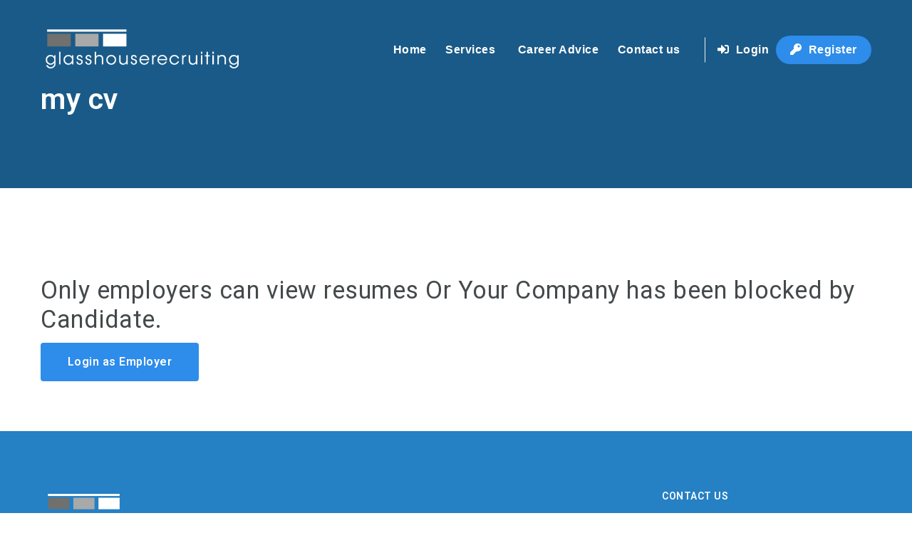

--- FILE ---
content_type: text/html; charset=UTF-8
request_url: https://www.glasshouserecruiting.co.za/resumes/my-cv-4/
body_size: 18234
content:
<!doctype html>
<html xmlns="http://www.w3.org/1999/xhtml" lang="en-US">
<head>
<meta http-equiv="Content-Type" content="text/html; charset=UTF-8" />
<meta name="viewport" content="width=device-width, initial-scale=1" />
<title>my cv &#8211; Glasshouse Recruiting</title>
<meta name='robots' content='max-image-preview:large' />
	<style>img:is([sizes="auto" i], [sizes^="auto," i]) { contain-intrinsic-size: 3000px 1500px }</style>
	<link rel='dns-prefetch' href='//fonts.googleapis.com' />
<link rel="alternate" type="application/rss+xml" title="Glasshouse Recruiting &raquo; Feed" href="https://www.glasshouserecruiting.co.za/feed/" />
<link rel="alternate" type="application/rss+xml" title="Glasshouse Recruiting &raquo; Comments Feed" href="https://www.glasshouserecruiting.co.za/comments/feed/" />
<script type="text/javascript">
/* <![CDATA[ */
window._wpemojiSettings = {"baseUrl":"https:\/\/s.w.org\/images\/core\/emoji\/16.0.1\/72x72\/","ext":".png","svgUrl":"https:\/\/s.w.org\/images\/core\/emoji\/16.0.1\/svg\/","svgExt":".svg","source":{"concatemoji":"https:\/\/www.glasshouserecruiting.co.za\/wp-includes\/js\/wp-emoji-release.min.js?ver=6.8.3"}};
/*! This file is auto-generated */
!function(s,n){var o,i,e;function c(e){try{var t={supportTests:e,timestamp:(new Date).valueOf()};sessionStorage.setItem(o,JSON.stringify(t))}catch(e){}}function p(e,t,n){e.clearRect(0,0,e.canvas.width,e.canvas.height),e.fillText(t,0,0);var t=new Uint32Array(e.getImageData(0,0,e.canvas.width,e.canvas.height).data),a=(e.clearRect(0,0,e.canvas.width,e.canvas.height),e.fillText(n,0,0),new Uint32Array(e.getImageData(0,0,e.canvas.width,e.canvas.height).data));return t.every(function(e,t){return e===a[t]})}function u(e,t){e.clearRect(0,0,e.canvas.width,e.canvas.height),e.fillText(t,0,0);for(var n=e.getImageData(16,16,1,1),a=0;a<n.data.length;a++)if(0!==n.data[a])return!1;return!0}function f(e,t,n,a){switch(t){case"flag":return n(e,"\ud83c\udff3\ufe0f\u200d\u26a7\ufe0f","\ud83c\udff3\ufe0f\u200b\u26a7\ufe0f")?!1:!n(e,"\ud83c\udde8\ud83c\uddf6","\ud83c\udde8\u200b\ud83c\uddf6")&&!n(e,"\ud83c\udff4\udb40\udc67\udb40\udc62\udb40\udc65\udb40\udc6e\udb40\udc67\udb40\udc7f","\ud83c\udff4\u200b\udb40\udc67\u200b\udb40\udc62\u200b\udb40\udc65\u200b\udb40\udc6e\u200b\udb40\udc67\u200b\udb40\udc7f");case"emoji":return!a(e,"\ud83e\udedf")}return!1}function g(e,t,n,a){var r="undefined"!=typeof WorkerGlobalScope&&self instanceof WorkerGlobalScope?new OffscreenCanvas(300,150):s.createElement("canvas"),o=r.getContext("2d",{willReadFrequently:!0}),i=(o.textBaseline="top",o.font="600 32px Arial",{});return e.forEach(function(e){i[e]=t(o,e,n,a)}),i}function t(e){var t=s.createElement("script");t.src=e,t.defer=!0,s.head.appendChild(t)}"undefined"!=typeof Promise&&(o="wpEmojiSettingsSupports",i=["flag","emoji"],n.supports={everything:!0,everythingExceptFlag:!0},e=new Promise(function(e){s.addEventListener("DOMContentLoaded",e,{once:!0})}),new Promise(function(t){var n=function(){try{var e=JSON.parse(sessionStorage.getItem(o));if("object"==typeof e&&"number"==typeof e.timestamp&&(new Date).valueOf()<e.timestamp+604800&&"object"==typeof e.supportTests)return e.supportTests}catch(e){}return null}();if(!n){if("undefined"!=typeof Worker&&"undefined"!=typeof OffscreenCanvas&&"undefined"!=typeof URL&&URL.createObjectURL&&"undefined"!=typeof Blob)try{var e="postMessage("+g.toString()+"("+[JSON.stringify(i),f.toString(),p.toString(),u.toString()].join(",")+"));",a=new Blob([e],{type:"text/javascript"}),r=new Worker(URL.createObjectURL(a),{name:"wpTestEmojiSupports"});return void(r.onmessage=function(e){c(n=e.data),r.terminate(),t(n)})}catch(e){}c(n=g(i,f,p,u))}t(n)}).then(function(e){for(var t in e)n.supports[t]=e[t],n.supports.everything=n.supports.everything&&n.supports[t],"flag"!==t&&(n.supports.everythingExceptFlag=n.supports.everythingExceptFlag&&n.supports[t]);n.supports.everythingExceptFlag=n.supports.everythingExceptFlag&&!n.supports.flag,n.DOMReady=!1,n.readyCallback=function(){n.DOMReady=!0}}).then(function(){return e}).then(function(){var e;n.supports.everything||(n.readyCallback(),(e=n.source||{}).concatemoji?t(e.concatemoji):e.wpemoji&&e.twemoji&&(t(e.twemoji),t(e.wpemoji)))}))}((window,document),window._wpemojiSettings);
/* ]]> */
</script>
<link rel='stylesheet' id='jobmonster-addon-css' href='https://www.glasshouserecruiting.co.za/wp-content/plugins/jobmonster-addon/assets/css/jobmonster-addon.css?ver=6.8.3' type='text/css' media='all' />
<link rel='stylesheet' id='owl-jobmonster-addon-css' href='https://www.glasshouserecruiting.co.za/wp-content/plugins/jobmonster-addon/assets/css/owl.jobaddon.css?ver=6.8.3' type='text/css' media='all' />
<style id='wp-emoji-styles-inline-css' type='text/css'>

	img.wp-smiley, img.emoji {
		display: inline !important;
		border: none !important;
		box-shadow: none !important;
		height: 1em !important;
		width: 1em !important;
		margin: 0 0.07em !important;
		vertical-align: -0.1em !important;
		background: none !important;
		padding: 0 !important;
	}
</style>
<link rel='stylesheet' id='wp-block-library-css' href='https://www.glasshouserecruiting.co.za/wp-includes/css/dist/block-library/style.min.css?ver=6.8.3' type='text/css' media='all' />
<style id='classic-theme-styles-inline-css' type='text/css'>
/*! This file is auto-generated */
.wp-block-button__link{color:#fff;background-color:#32373c;border-radius:9999px;box-shadow:none;text-decoration:none;padding:calc(.667em + 2px) calc(1.333em + 2px);font-size:1.125em}.wp-block-file__button{background:#32373c;color:#fff;text-decoration:none}
</style>
<style id='global-styles-inline-css' type='text/css'>
:root{--wp--preset--aspect-ratio--square: 1;--wp--preset--aspect-ratio--4-3: 4/3;--wp--preset--aspect-ratio--3-4: 3/4;--wp--preset--aspect-ratio--3-2: 3/2;--wp--preset--aspect-ratio--2-3: 2/3;--wp--preset--aspect-ratio--16-9: 16/9;--wp--preset--aspect-ratio--9-16: 9/16;--wp--preset--color--black: #000000;--wp--preset--color--cyan-bluish-gray: #abb8c3;--wp--preset--color--white: #ffffff;--wp--preset--color--pale-pink: #f78da7;--wp--preset--color--vivid-red: #cf2e2e;--wp--preset--color--luminous-vivid-orange: #ff6900;--wp--preset--color--luminous-vivid-amber: #fcb900;--wp--preset--color--light-green-cyan: #7bdcb5;--wp--preset--color--vivid-green-cyan: #00d084;--wp--preset--color--pale-cyan-blue: #8ed1fc;--wp--preset--color--vivid-cyan-blue: #0693e3;--wp--preset--color--vivid-purple: #9b51e0;--wp--preset--gradient--vivid-cyan-blue-to-vivid-purple: linear-gradient(135deg,rgba(6,147,227,1) 0%,rgb(155,81,224) 100%);--wp--preset--gradient--light-green-cyan-to-vivid-green-cyan: linear-gradient(135deg,rgb(122,220,180) 0%,rgb(0,208,130) 100%);--wp--preset--gradient--luminous-vivid-amber-to-luminous-vivid-orange: linear-gradient(135deg,rgba(252,185,0,1) 0%,rgba(255,105,0,1) 100%);--wp--preset--gradient--luminous-vivid-orange-to-vivid-red: linear-gradient(135deg,rgba(255,105,0,1) 0%,rgb(207,46,46) 100%);--wp--preset--gradient--very-light-gray-to-cyan-bluish-gray: linear-gradient(135deg,rgb(238,238,238) 0%,rgb(169,184,195) 100%);--wp--preset--gradient--cool-to-warm-spectrum: linear-gradient(135deg,rgb(74,234,220) 0%,rgb(151,120,209) 20%,rgb(207,42,186) 40%,rgb(238,44,130) 60%,rgb(251,105,98) 80%,rgb(254,248,76) 100%);--wp--preset--gradient--blush-light-purple: linear-gradient(135deg,rgb(255,206,236) 0%,rgb(152,150,240) 100%);--wp--preset--gradient--blush-bordeaux: linear-gradient(135deg,rgb(254,205,165) 0%,rgb(254,45,45) 50%,rgb(107,0,62) 100%);--wp--preset--gradient--luminous-dusk: linear-gradient(135deg,rgb(255,203,112) 0%,rgb(199,81,192) 50%,rgb(65,88,208) 100%);--wp--preset--gradient--pale-ocean: linear-gradient(135deg,rgb(255,245,203) 0%,rgb(182,227,212) 50%,rgb(51,167,181) 100%);--wp--preset--gradient--electric-grass: linear-gradient(135deg,rgb(202,248,128) 0%,rgb(113,206,126) 100%);--wp--preset--gradient--midnight: linear-gradient(135deg,rgb(2,3,129) 0%,rgb(40,116,252) 100%);--wp--preset--font-size--small: 13px;--wp--preset--font-size--medium: 20px;--wp--preset--font-size--large: 36px;--wp--preset--font-size--x-large: 42px;--wp--preset--spacing--20: 0.44rem;--wp--preset--spacing--30: 0.67rem;--wp--preset--spacing--40: 1rem;--wp--preset--spacing--50: 1.5rem;--wp--preset--spacing--60: 2.25rem;--wp--preset--spacing--70: 3.38rem;--wp--preset--spacing--80: 5.06rem;--wp--preset--shadow--natural: 6px 6px 9px rgba(0, 0, 0, 0.2);--wp--preset--shadow--deep: 12px 12px 50px rgba(0, 0, 0, 0.4);--wp--preset--shadow--sharp: 6px 6px 0px rgba(0, 0, 0, 0.2);--wp--preset--shadow--outlined: 6px 6px 0px -3px rgba(255, 255, 255, 1), 6px 6px rgba(0, 0, 0, 1);--wp--preset--shadow--crisp: 6px 6px 0px rgba(0, 0, 0, 1);}:where(.is-layout-flex){gap: 0.5em;}:where(.is-layout-grid){gap: 0.5em;}body .is-layout-flex{display: flex;}.is-layout-flex{flex-wrap: wrap;align-items: center;}.is-layout-flex > :is(*, div){margin: 0;}body .is-layout-grid{display: grid;}.is-layout-grid > :is(*, div){margin: 0;}:where(.wp-block-columns.is-layout-flex){gap: 2em;}:where(.wp-block-columns.is-layout-grid){gap: 2em;}:where(.wp-block-post-template.is-layout-flex){gap: 1.25em;}:where(.wp-block-post-template.is-layout-grid){gap: 1.25em;}.has-black-color{color: var(--wp--preset--color--black) !important;}.has-cyan-bluish-gray-color{color: var(--wp--preset--color--cyan-bluish-gray) !important;}.has-white-color{color: var(--wp--preset--color--white) !important;}.has-pale-pink-color{color: var(--wp--preset--color--pale-pink) !important;}.has-vivid-red-color{color: var(--wp--preset--color--vivid-red) !important;}.has-luminous-vivid-orange-color{color: var(--wp--preset--color--luminous-vivid-orange) !important;}.has-luminous-vivid-amber-color{color: var(--wp--preset--color--luminous-vivid-amber) !important;}.has-light-green-cyan-color{color: var(--wp--preset--color--light-green-cyan) !important;}.has-vivid-green-cyan-color{color: var(--wp--preset--color--vivid-green-cyan) !important;}.has-pale-cyan-blue-color{color: var(--wp--preset--color--pale-cyan-blue) !important;}.has-vivid-cyan-blue-color{color: var(--wp--preset--color--vivid-cyan-blue) !important;}.has-vivid-purple-color{color: var(--wp--preset--color--vivid-purple) !important;}.has-black-background-color{background-color: var(--wp--preset--color--black) !important;}.has-cyan-bluish-gray-background-color{background-color: var(--wp--preset--color--cyan-bluish-gray) !important;}.has-white-background-color{background-color: var(--wp--preset--color--white) !important;}.has-pale-pink-background-color{background-color: var(--wp--preset--color--pale-pink) !important;}.has-vivid-red-background-color{background-color: var(--wp--preset--color--vivid-red) !important;}.has-luminous-vivid-orange-background-color{background-color: var(--wp--preset--color--luminous-vivid-orange) !important;}.has-luminous-vivid-amber-background-color{background-color: var(--wp--preset--color--luminous-vivid-amber) !important;}.has-light-green-cyan-background-color{background-color: var(--wp--preset--color--light-green-cyan) !important;}.has-vivid-green-cyan-background-color{background-color: var(--wp--preset--color--vivid-green-cyan) !important;}.has-pale-cyan-blue-background-color{background-color: var(--wp--preset--color--pale-cyan-blue) !important;}.has-vivid-cyan-blue-background-color{background-color: var(--wp--preset--color--vivid-cyan-blue) !important;}.has-vivid-purple-background-color{background-color: var(--wp--preset--color--vivid-purple) !important;}.has-black-border-color{border-color: var(--wp--preset--color--black) !important;}.has-cyan-bluish-gray-border-color{border-color: var(--wp--preset--color--cyan-bluish-gray) !important;}.has-white-border-color{border-color: var(--wp--preset--color--white) !important;}.has-pale-pink-border-color{border-color: var(--wp--preset--color--pale-pink) !important;}.has-vivid-red-border-color{border-color: var(--wp--preset--color--vivid-red) !important;}.has-luminous-vivid-orange-border-color{border-color: var(--wp--preset--color--luminous-vivid-orange) !important;}.has-luminous-vivid-amber-border-color{border-color: var(--wp--preset--color--luminous-vivid-amber) !important;}.has-light-green-cyan-border-color{border-color: var(--wp--preset--color--light-green-cyan) !important;}.has-vivid-green-cyan-border-color{border-color: var(--wp--preset--color--vivid-green-cyan) !important;}.has-pale-cyan-blue-border-color{border-color: var(--wp--preset--color--pale-cyan-blue) !important;}.has-vivid-cyan-blue-border-color{border-color: var(--wp--preset--color--vivid-cyan-blue) !important;}.has-vivid-purple-border-color{border-color: var(--wp--preset--color--vivid-purple) !important;}.has-vivid-cyan-blue-to-vivid-purple-gradient-background{background: var(--wp--preset--gradient--vivid-cyan-blue-to-vivid-purple) !important;}.has-light-green-cyan-to-vivid-green-cyan-gradient-background{background: var(--wp--preset--gradient--light-green-cyan-to-vivid-green-cyan) !important;}.has-luminous-vivid-amber-to-luminous-vivid-orange-gradient-background{background: var(--wp--preset--gradient--luminous-vivid-amber-to-luminous-vivid-orange) !important;}.has-luminous-vivid-orange-to-vivid-red-gradient-background{background: var(--wp--preset--gradient--luminous-vivid-orange-to-vivid-red) !important;}.has-very-light-gray-to-cyan-bluish-gray-gradient-background{background: var(--wp--preset--gradient--very-light-gray-to-cyan-bluish-gray) !important;}.has-cool-to-warm-spectrum-gradient-background{background: var(--wp--preset--gradient--cool-to-warm-spectrum) !important;}.has-blush-light-purple-gradient-background{background: var(--wp--preset--gradient--blush-light-purple) !important;}.has-blush-bordeaux-gradient-background{background: var(--wp--preset--gradient--blush-bordeaux) !important;}.has-luminous-dusk-gradient-background{background: var(--wp--preset--gradient--luminous-dusk) !important;}.has-pale-ocean-gradient-background{background: var(--wp--preset--gradient--pale-ocean) !important;}.has-electric-grass-gradient-background{background: var(--wp--preset--gradient--electric-grass) !important;}.has-midnight-gradient-background{background: var(--wp--preset--gradient--midnight) !important;}.has-small-font-size{font-size: var(--wp--preset--font-size--small) !important;}.has-medium-font-size{font-size: var(--wp--preset--font-size--medium) !important;}.has-large-font-size{font-size: var(--wp--preset--font-size--large) !important;}.has-x-large-font-size{font-size: var(--wp--preset--font-size--x-large) !important;}
:where(.wp-block-post-template.is-layout-flex){gap: 1.25em;}:where(.wp-block-post-template.is-layout-grid){gap: 1.25em;}
:where(.wp-block-columns.is-layout-flex){gap: 2em;}:where(.wp-block-columns.is-layout-grid){gap: 2em;}
:root :where(.wp-block-pullquote){font-size: 1.5em;line-height: 1.6;}
</style>
<link rel='stylesheet' id='fep-common-style-css' href='https://www.glasshouserecruiting.co.za/wp-content/plugins/front-end-pm/assets/css/common-style.css?ver=11.4.5' type='text/css' media='all' />
<style id='fep-common-style-inline-css' type='text/css'>
#fep-wrapper{background-color:;color:#000000;} #fep-wrapper a:not(.fep-button,.fep-button-active) {color:#000080;} .fep-button{background-color:#F0FCFF;color:#000000;} .fep-button:hover,.fep-button-active{background-color:#D3EEF5;color:#000000;} .fep-odd-even > div:nth-child(odd) {background-color:#F2F7FC;} .fep-odd-even > div:nth-child(even) {background-color:#FAFAFA;} .fep-message .fep-message-title-heading, .fep-per-message .fep-message-title{background-color:#F2F7FC;} #fep-content-single-heads .fep-message-head:hover,#fep-content-single-heads .fep-message-head-active{background-color:#D3EEF5;color:#000000;}
</style>
<link rel='stylesheet' id='wpa-css-css' href='https://www.glasshouserecruiting.co.za/wp-content/plugins/honeypot/includes/css/wpa.css?ver=2.3.04' type='text/css' media='all' />
<link rel='stylesheet' id='sr7css-css' href='//www.glasshouserecruiting.co.za/wp-content/plugins/revslider/public/css/sr7.css?ver=6.7.38' type='text/css' media='all' />
<link rel='stylesheet' id='woocommerce-layout-css' href='https://www.glasshouserecruiting.co.za/wp-content/plugins/woocommerce/assets/css/woocommerce-layout.css?ver=10.4.3' type='text/css' media='all' />
<link rel='stylesheet' id='woocommerce-smallscreen-css' href='https://www.glasshouserecruiting.co.za/wp-content/plugins/woocommerce/assets/css/woocommerce-smallscreen.css?ver=10.4.3' type='text/css' media='only screen and (max-width: 768px)' />
<link rel='stylesheet' id='woocommerce-general-css' href='https://www.glasshouserecruiting.co.za/wp-content/plugins/woocommerce/assets/css/woocommerce.css?ver=10.4.3' type='text/css' media='all' />
<style id='woocommerce-inline-inline-css' type='text/css'>
.woocommerce form .form-row .required { visibility: visible; }
</style>
<link rel='stylesheet' id='noo-main-style-css' href='https://www.glasshouserecruiting.co.za/wp-content/themes/noo-jobmonster/assets/css/noo.css' type='text/css' media='all' />
<link rel='stylesheet' id='noo-woocommerce-css' href='https://www.glasshouserecruiting.co.za/wp-content/themes/noo-jobmonster/assets/css/woocommerce.css' type='text/css' media='all' />
<link rel='stylesheet' id='noo-custom-style-css' href='https://www.glasshouserecruiting.co.za/wp-content/uploads/noo_jobmonster/custom.css' type='text/css' media='all' />
<link rel='stylesheet' id='vendor-chosen-css' href='https://www.glasshouserecruiting.co.za/wp-content/themes/noo-jobmonster/framework/vendor/chosen/chosen.css' type='text/css' media='all' />
<link rel='stylesheet' id='vendor-bootstrap-multiselect-css' href='https://www.glasshouserecruiting.co.za/wp-content/themes/noo-jobmonster/framework/vendor/bootstrap-multiselect/bootstrap-multiselect.css' type='text/css' media='all' />
<link rel='stylesheet' id='vendor-dashicon-picker-css' href='https://www.glasshouserecruiting.co.za/wp-content/themes/noo-jobmonster/framework/vendor/icon-picker/icon-picker.css?ver=6.8.3' type='text/css' media='all' />
<link rel='stylesheet' id='vendor-genericons-css' href='https://www.glasshouserecruiting.co.za/wp-content/themes/noo-jobmonster/framework/vendor/genericons/genericons.css?ver=6.8.3' type='text/css' media='all' />
<link rel='stylesheet' id='vendor-fontawesome-css' href='https://www.glasshouserecruiting.co.za/wp-content/themes/noo-jobmonster/framework/vendor/fontawesome/css/all.min.css?ver=6.8.3' type='text/css' media='all' />
<link rel='stylesheet' id='dashicons-css' href='https://www.glasshouserecruiting.co.za/wp-includes/css/dashicons.min.css?ver=6.8.3' type='text/css' media='all' />
<link rel='stylesheet' id='carousel-css' href='https://www.glasshouserecruiting.co.za/wp-content/themes/noo-jobmonster/assets/css/owl.carousel.css?ver=6.8.3' type='text/css' media='all' />
<link rel='stylesheet' id='carousel-theme-css' href='https://www.glasshouserecruiting.co.za/wp-content/themes/noo-jobmonster/assets/css/owl.theme.css?ver=6.8.3' type='text/css' media='all' />
<link rel='stylesheet' id='noo-jquery-confirm-css' href='https://www.glasshouserecruiting.co.za/wp-content/themes/noo-jobmonster/assets/vendor/jquery-confirm/jquery-confirm.min.css?ver=6.8.3' type='text/css' media='all' />
<link rel='stylesheet' id='noo-google-fonts-body-css' href='https://fonts.googleapis.com/css?family=Roboto:100,300,400,600,700,900,300italic,400italic,700italic,900italic&#038;display=swap&#038;subset=latin' type='text/css' media='all' />
<link rel='stylesheet' id='noo-google-fonts-logo-css' href='https://fonts.googleapis.com/css?family=Montserrat:100,300,400,600,700,900,300italic,400italic,700italic,900italic&#038;display=swap' type='text/css' media='all' />
<link rel='stylesheet' id='noo-DataTables-css' href='https://www.glasshouserecruiting.co.za/wp-content/themes/noo-jobmonster/assets/vendor/DataTables/datatables.min.css' type='text/css' media='all' />
<link rel='stylesheet' id='vendor-datetimepicker-css' href='https://www.glasshouserecruiting.co.za/wp-content/themes/noo-jobmonster/framework/vendor/datetimepicker/jquery.datetimepicker.css?ver=6.8.3' type='text/css' media='all' />
<link rel='stylesheet' id='vendor-wysihtml5-css-css' href='https://www.glasshouserecruiting.co.za/wp-content/themes/noo-jobmonster/framework/vendor/bootstrap-wysihtml5/bootstrap-wysihtml5.css' type='text/css' media='all' />
<script type="text/javascript" src="https://www.glasshouserecruiting.co.za/wp-includes/js/jquery/jquery.min.js?ver=3.7.1" id="jquery-core-js"></script>
<script type="text/javascript" src="https://www.glasshouserecruiting.co.za/wp-includes/js/jquery/jquery-migrate.min.js?ver=3.4.1" id="jquery-migrate-js"></script>
<script type="text/javascript" src="//www.glasshouserecruiting.co.za/wp-content/plugins/revslider/public/js/libs/tptools.js?ver=6.7.38" id="tp-tools-js" async="async" data-wp-strategy="async"></script>
<script type="text/javascript" src="//www.glasshouserecruiting.co.za/wp-content/plugins/revslider/public/js/sr7.js?ver=6.7.38" id="sr7-js" async="async" data-wp-strategy="async"></script>
<script type="text/javascript" src="https://www.glasshouserecruiting.co.za/wp-content/plugins/woocommerce/assets/js/jquery-blockui/jquery.blockUI.min.js?ver=2.7.0-wc.10.4.3" id="wc-jquery-blockui-js" defer="defer" data-wp-strategy="defer"></script>
<script type="text/javascript" src="https://www.glasshouserecruiting.co.za/wp-content/plugins/woocommerce/assets/js/js-cookie/js.cookie.min.js?ver=2.1.4-wc.10.4.3" id="wc-js-cookie-js" defer="defer" data-wp-strategy="defer"></script>
<script type="text/javascript" id="woocommerce-js-extra">
/* <![CDATA[ */
var woocommerce_params = {"ajax_url":"\/wp-admin\/admin-ajax.php","wc_ajax_url":"\/?wc-ajax=%%endpoint%%","i18n_password_show":"Show password","i18n_password_hide":"Hide password"};
/* ]]> */
</script>
<script type="text/javascript" src="https://www.glasshouserecruiting.co.za/wp-content/plugins/woocommerce/assets/js/frontend/woocommerce.min.js?ver=10.4.3" id="woocommerce-js" defer="defer" data-wp-strategy="defer"></script>
<script type="text/javascript" src="https://www.glasshouserecruiting.co.za/wp-content/themes/noo-jobmonster/framework/vendor/icon-picker/icon-picker.js?ver=1.0" id="vendor-dashicon-picker-js"></script>
<script type="text/javascript" id="noo-readmore-js-extra">
/* <![CDATA[ */
var noo_readmore = {"lessLink":"Read less","moreLink":"Read more"};
/* ]]> */
</script>
<script type="text/javascript" src="https://www.glasshouserecruiting.co.za/wp-content/themes/noo-jobmonster/framework/vendor/readmore.min.js" id="noo-readmore-js"></script>
<script type="text/javascript" src="https://www.glasshouserecruiting.co.za/wp-content/themes/noo-jobmonster/assets/vendor/jquery-confirm/jquery-confirm.min.js" id="noo-jquery-confirm-js"></script>
<script type="text/javascript" src="https://www.glasshouserecruiting.co.za/wp-content/themes/noo-jobmonster/assets/vendor/notify.js" id="noo-notify-js"></script>
<script type="text/javascript" src="https://www.glasshouserecruiting.co.za/wp-content/themes/noo-jobmonster/framework/vendor/modernizr-2.7.1.min.js" id="vendor-modernizr-js"></script>
<script type="text/javascript" src="https://www.glasshouserecruiting.co.za/wp-content/themes/noo-jobmonster/assets/vendor/DataTables/datatables.min.js" id="noo-DataTables-js"></script>
<script type="text/javascript" src="https://www.glasshouserecruiting.co.za/wp-content/themes/noo-jobmonster/assets/vendor/DataTables/dataTables.responsive.min.js" id="noo-DataTables-Responsive-js"></script>
<script></script><link rel="https://api.w.org/" href="https://www.glasshouserecruiting.co.za/wp-json/" /><link rel="EditURI" type="application/rsd+xml" title="RSD" href="https://www.glasshouserecruiting.co.za/xmlrpc.php?rsd" />
<meta name="generator" content="WordPress 6.8.3" />
<meta name="generator" content="WooCommerce 10.4.3" />
<link rel="canonical" href="https://www.glasshouserecruiting.co.za/resumes/my-cv-4/" />
<link rel='shortlink' href='https://www.glasshouserecruiting.co.za/?p=16608' />
<link rel="alternate" title="oEmbed (JSON)" type="application/json+oembed" href="https://www.glasshouserecruiting.co.za/wp-json/oembed/1.0/embed?url=https%3A%2F%2Fwww.glasshouserecruiting.co.za%2Fresumes%2Fmy-cv-4%2F" />
<link rel="alternate" title="oEmbed (XML)" type="text/xml+oembed" href="https://www.glasshouserecruiting.co.za/wp-json/oembed/1.0/embed?url=https%3A%2F%2Fwww.glasshouserecruiting.co.za%2Fresumes%2Fmy-cv-4%2F&#038;format=xml" />
<link href="https://fonts.googleapis.com/css2?family=Dancing+Script&display=swap" rel="stylesheet">
	<noscript><style>.woocommerce-product-gallery{ opacity: 1 !important; }</style></noscript>
	<meta name="generator" content="Elementor 3.34.1; features: additional_custom_breakpoints; settings: css_print_method-external, google_font-enabled, font_display-auto">
<style type="text/css">.recentcomments a{display:inline !important;padding:0 !important;margin:0 !important;}</style>			<style>
				.e-con.e-parent:nth-of-type(n+4):not(.e-lazyloaded):not(.e-no-lazyload),
				.e-con.e-parent:nth-of-type(n+4):not(.e-lazyloaded):not(.e-no-lazyload) * {
					background-image: none !important;
				}
				@media screen and (max-height: 1024px) {
					.e-con.e-parent:nth-of-type(n+3):not(.e-lazyloaded):not(.e-no-lazyload),
					.e-con.e-parent:nth-of-type(n+3):not(.e-lazyloaded):not(.e-no-lazyload) * {
						background-image: none !important;
					}
				}
				@media screen and (max-height: 640px) {
					.e-con.e-parent:nth-of-type(n+2):not(.e-lazyloaded):not(.e-no-lazyload),
					.e-con.e-parent:nth-of-type(n+2):not(.e-lazyloaded):not(.e-no-lazyload) * {
						background-image: none !important;
					}
				}
			</style>
			<meta name="generator" content="Powered by WPBakery Page Builder - drag and drop page builder for WordPress."/>
<link rel="preconnect" href="https://fonts.googleapis.com">
<link rel="preconnect" href="https://fonts.gstatic.com/" crossorigin>
<meta name="generator" content="Powered by Slider Revolution 6.7.38 - responsive, Mobile-Friendly Slider Plugin for WordPress with comfortable drag and drop interface." />
<link rel="icon" href="https://www.glasshouserecruiting.co.za/wp-content/uploads/2024/11/Glasshouse-Round-Icon-512x512-1-100x100.png" sizes="32x32" />
<link rel="icon" href="https://www.glasshouserecruiting.co.za/wp-content/uploads/2024/11/Glasshouse-Round-Icon-512x512-1-200x200.png" sizes="192x192" />
<link rel="apple-touch-icon" href="https://www.glasshouserecruiting.co.za/wp-content/uploads/2024/11/Glasshouse-Round-Icon-512x512-1-200x200.png" />
<meta name="msapplication-TileImage" content="https://www.glasshouserecruiting.co.za/wp-content/uploads/2024/11/Glasshouse-Round-Icon-512x512-1-300x300.png" />
<script>
	window._tpt			??= {};
	window.SR7			??= {};
	_tpt.R				??= {};
	_tpt.R.fonts		??= {};
	_tpt.R.fonts.customFonts??= {};
	SR7.devMode			=  false;
	SR7.F 				??= {};
	SR7.G				??= {};
	SR7.LIB				??= {};
	SR7.E				??= {};
	SR7.E.gAddons		??= {};
	SR7.E.php 			??= {};
	SR7.E.nonce			= '0b7691c038';
	SR7.E.ajaxurl		= 'https://www.glasshouserecruiting.co.za/wp-admin/admin-ajax.php';
	SR7.E.resturl		= 'https://www.glasshouserecruiting.co.za/wp-json/';
	SR7.E.slug_path		= 'revslider/revslider.php';
	SR7.E.slug			= 'revslider';
	SR7.E.plugin_url	= 'https://www.glasshouserecruiting.co.za/wp-content/plugins/revslider/';
	SR7.E.wp_plugin_url = 'https://www.glasshouserecruiting.co.za/wp-content/plugins/';
	SR7.E.revision		= '6.7.38';
	SR7.E.fontBaseUrl	= '';
	SR7.G.breakPoints 	= [1240,1024,778,480];
	SR7.G.fSUVW 		= false;
	SR7.E.modules 		= ['module','page','slide','layer','draw','animate','srtools','canvas','defaults','carousel','navigation','media','modifiers','migration'];
	SR7.E.libs 			= ['WEBGL'];
	SR7.E.css 			= ['csslp','cssbtns','cssfilters','cssnav','cssmedia'];
	SR7.E.resources		= {};
	SR7.E.ytnc			= false;
	SR7.JSON			??= {};
/*! Slider Revolution 7.0 - Page Processor */
!function(){"use strict";window.SR7??={},window._tpt??={},SR7.version="Slider Revolution 6.7.16",_tpt.getMobileZoom=()=>_tpt.is_mobile?document.documentElement.clientWidth/window.innerWidth:1,_tpt.getWinDim=function(t){_tpt.screenHeightWithUrlBar??=window.innerHeight;let e=SR7.F?.modal?.visible&&SR7.M[SR7.F.module.getIdByAlias(SR7.F.modal.requested)];_tpt.scrollBar=window.innerWidth!==document.documentElement.clientWidth||e&&window.innerWidth!==e.c.module.clientWidth,_tpt.winW=_tpt.getMobileZoom()*window.innerWidth-(_tpt.scrollBar||"prepare"==t?_tpt.scrollBarW??_tpt.mesureScrollBar():0),_tpt.winH=_tpt.getMobileZoom()*window.innerHeight,_tpt.winWAll=document.documentElement.clientWidth},_tpt.getResponsiveLevel=function(t,e){return SR7.G.fSUVW?_tpt.closestGE(t,window.innerWidth):_tpt.closestGE(t,_tpt.winWAll)},_tpt.mesureScrollBar=function(){let t=document.createElement("div");return t.className="RSscrollbar-measure",t.style.width="100px",t.style.height="100px",t.style.overflow="scroll",t.style.position="absolute",t.style.top="-9999px",document.body.appendChild(t),_tpt.scrollBarW=t.offsetWidth-t.clientWidth,document.body.removeChild(t),_tpt.scrollBarW},_tpt.loadCSS=async function(t,e,s){return s?_tpt.R.fonts.required[e].status=1:(_tpt.R[e]??={},_tpt.R[e].status=1),new Promise(((i,n)=>{if(_tpt.isStylesheetLoaded(t))s?_tpt.R.fonts.required[e].status=2:_tpt.R[e].status=2,i();else{const o=document.createElement("link");o.rel="stylesheet";let l="text",r="css";o["type"]=l+"/"+r,o.href=t,o.onload=()=>{s?_tpt.R.fonts.required[e].status=2:_tpt.R[e].status=2,i()},o.onerror=()=>{s?_tpt.R.fonts.required[e].status=3:_tpt.R[e].status=3,n(new Error(`Failed to load CSS: ${t}`))},document.head.appendChild(o)}}))},_tpt.addContainer=function(t){const{tag:e="div",id:s,class:i,datas:n,textContent:o,iHTML:l}=t,r=document.createElement(e);if(s&&""!==s&&(r.id=s),i&&""!==i&&(r.className=i),n)for(const[t,e]of Object.entries(n))"style"==t?r.style.cssText=e:r.setAttribute(`data-${t}`,e);return o&&(r.textContent=o),l&&(r.innerHTML=l),r},_tpt.collector=function(){return{fragment:new DocumentFragment,add(t){var e=_tpt.addContainer(t);return this.fragment.appendChild(e),e},append(t){t.appendChild(this.fragment)}}},_tpt.isStylesheetLoaded=function(t){let e=t.split("?")[0];return Array.from(document.querySelectorAll('link[rel="stylesheet"], link[rel="preload"]')).some((t=>t.href.split("?")[0]===e))},_tpt.preloader={requests:new Map,preloaderTemplates:new Map,show:function(t,e){if(!e||!t)return;const{type:s,color:i}=e;if(s<0||"off"==s)return;const n=`preloader_${s}`;let o=this.preloaderTemplates.get(n);o||(o=this.build(s,i),this.preloaderTemplates.set(n,o)),this.requests.has(t)||this.requests.set(t,{count:0});const l=this.requests.get(t);clearTimeout(l.timer),l.count++,1===l.count&&(l.timer=setTimeout((()=>{l.preloaderClone=o.cloneNode(!0),l.anim&&l.anim.kill(),void 0!==_tpt.gsap?l.anim=_tpt.gsap.fromTo(l.preloaderClone,1,{opacity:0},{opacity:1}):l.preloaderClone.classList.add("sr7-fade-in"),t.appendChild(l.preloaderClone)}),150))},hide:function(t){if(!this.requests.has(t))return;const e=this.requests.get(t);e.count--,e.count<0&&(e.count=0),e.anim&&e.anim.kill(),0===e.count&&(clearTimeout(e.timer),e.preloaderClone&&(e.preloaderClone.classList.remove("sr7-fade-in"),e.anim=_tpt.gsap.to(e.preloaderClone,.3,{opacity:0,onComplete:function(){e.preloaderClone.remove()}})))},state:function(t){if(!this.requests.has(t))return!1;return this.requests.get(t).count>0},build:(t,e="#ffffff",s="")=>{if(t<0||"off"===t)return null;const i=parseInt(t);if(t="prlt"+i,isNaN(i))return null;if(_tpt.loadCSS(SR7.E.plugin_url+"public/css/preloaders/t"+i+".css","preloader_"+t),isNaN(i)||i<6){const n=`background-color:${e}`,o=1===i||2==i?n:"",l=3===i||4==i?n:"",r=_tpt.collector();["dot1","dot2","bounce1","bounce2","bounce3"].forEach((t=>r.add({tag:"div",class:t,datas:{style:l}})));const d=_tpt.addContainer({tag:"sr7-prl",class:`${t} ${s}`,datas:{style:o}});return r.append(d),d}{let n={};if(7===i){let t;e.startsWith("#")?(t=e.replace("#",""),t=`rgba(${parseInt(t.substring(0,2),16)}, ${parseInt(t.substring(2,4),16)}, ${parseInt(t.substring(4,6),16)}, `):e.startsWith("rgb")&&(t=e.slice(e.indexOf("(")+1,e.lastIndexOf(")")).split(",").map((t=>t.trim())),t=`rgba(${t[0]}, ${t[1]}, ${t[2]}, `),t&&(n.style=`border-top-color: ${t}0.65); border-bottom-color: ${t}0.15); border-left-color: ${t}0.65); border-right-color: ${t}0.15)`)}else 12===i&&(n.style=`background:${e}`);const o=[10,0,4,2,5,9,0,4,4,2][i-6],l=_tpt.collector(),r=l.add({tag:"div",class:"sr7-prl-inner",datas:n});Array.from({length:o}).forEach((()=>r.appendChild(l.add({tag:"span",datas:{style:`background:${e}`}}))));const d=_tpt.addContainer({tag:"sr7-prl",class:`${t} ${s}`});return l.append(d),d}}},SR7.preLoader={show:(t,e)=>{"off"!==(SR7.M[t]?.settings?.pLoader?.type??"off")&&_tpt.preloader.show(e||SR7.M[t].c.module,SR7.M[t]?.settings?.pLoader??{color:"#fff",type:10})},hide:(t,e)=>{"off"!==(SR7.M[t]?.settings?.pLoader?.type??"off")&&_tpt.preloader.hide(e||SR7.M[t].c.module)},state:(t,e)=>_tpt.preloader.state(e||SR7.M[t].c.module)},_tpt.prepareModuleHeight=function(t){window.SR7.M??={},window.SR7.M[t.id]??={},"ignore"==t.googleFont&&(SR7.E.ignoreGoogleFont=!0);let e=window.SR7.M[t.id];if(null==_tpt.scrollBarW&&_tpt.mesureScrollBar(),e.c??={},e.states??={},e.settings??={},e.settings.size??={},t.fixed&&(e.settings.fixed=!0),e.c.module=document.querySelector("sr7-module#"+t.id),e.c.adjuster=e.c.module.getElementsByTagName("sr7-adjuster")[0],e.c.content=e.c.module.getElementsByTagName("sr7-content")[0],"carousel"==t.type&&(e.c.carousel=e.c.content.getElementsByTagName("sr7-carousel")[0]),null==e.c.module||null==e.c.module)return;t.plType&&t.plColor&&(e.settings.pLoader={type:t.plType,color:t.plColor}),void 0===t.plType||"off"===t.plType||SR7.preLoader.state(t.id)&&SR7.preLoader.state(t.id,e.c.module)||SR7.preLoader.show(t.id,e.c.module),_tpt.winW||_tpt.getWinDim("prepare"),_tpt.getWinDim();let s=""+e.c.module.dataset?.modal;"modal"==s||"true"==s||"undefined"!==s&&"false"!==s||(e.settings.size.fullWidth=t.size.fullWidth,e.LEV??=_tpt.getResponsiveLevel(window.SR7.G.breakPoints,t.id),t.vpt=_tpt.fillArray(t.vpt,5),e.settings.vPort=t.vpt[e.LEV],void 0!==t.el&&"720"==t.el[4]&&t.gh[4]!==t.el[4]&&"960"==t.el[3]&&t.gh[3]!==t.el[3]&&"768"==t.el[2]&&t.gh[2]!==t.el[2]&&delete t.el,e.settings.size.height=null==t.el||null==t.el[e.LEV]||0==t.el[e.LEV]||"auto"==t.el[e.LEV]?_tpt.fillArray(t.gh,5,-1):_tpt.fillArray(t.el,5,-1),e.settings.size.width=_tpt.fillArray(t.gw,5,-1),e.settings.size.minHeight=_tpt.fillArray(t.mh??[0],5,-1),e.cacheSize={fullWidth:e.settings.size?.fullWidth,fullHeight:e.settings.size?.fullHeight},void 0!==t.off&&(t.off?.t&&(e.settings.size.m??={})&&(e.settings.size.m.t=t.off.t),t.off?.b&&(e.settings.size.m??={})&&(e.settings.size.m.b=t.off.b),t.off?.l&&(e.settings.size.p??={})&&(e.settings.size.p.l=t.off.l),t.off?.r&&(e.settings.size.p??={})&&(e.settings.size.p.r=t.off.r),e.offsetPrepared=!0),_tpt.updatePMHeight(t.id,t,!0))},_tpt.updatePMHeight=(t,e,s)=>{let i=SR7.M[t];var n=i.settings.size.fullWidth?_tpt.winW:i.c.module.parentNode.offsetWidth;n=0===n||isNaN(n)?_tpt.winW:n;let o=i.settings.size.width[i.LEV]||i.settings.size.width[i.LEV++]||i.settings.size.width[i.LEV--]||n,l=i.settings.size.height[i.LEV]||i.settings.size.height[i.LEV++]||i.settings.size.height[i.LEV--]||0,r=i.settings.size.minHeight[i.LEV]||i.settings.size.minHeight[i.LEV++]||i.settings.size.minHeight[i.LEV--]||0;if(l="auto"==l?0:l,l=parseInt(l),"carousel"!==e.type&&(n-=parseInt(e.onw??0)||0),i.MP=!i.settings.size.fullWidth&&n<o||_tpt.winW<o?Math.min(1,n/o):1,e.size.fullScreen||e.size.fullHeight){let t=parseInt(e.fho)||0,s=(""+e.fho).indexOf("%")>-1;e.newh=_tpt.winH-(s?_tpt.winH*t/100:t)}else e.newh=i.MP*Math.max(l,r);if(e.newh+=(parseInt(e.onh??0)||0)+(parseInt(e.carousel?.pt)||0)+(parseInt(e.carousel?.pb)||0),void 0!==e.slideduration&&(e.newh=Math.max(e.newh,parseInt(e.slideduration)/3)),e.shdw&&_tpt.buildShadow(e.id,e),i.c.adjuster.style.height=e.newh+"px",i.c.module.style.height=e.newh+"px",i.c.content.style.height=e.newh+"px",i.states.heightPrepared=!0,i.dims??={},i.dims.moduleRect=i.c.module.getBoundingClientRect(),i.c.content.style.left="-"+i.dims.moduleRect.left+"px",!i.settings.size.fullWidth)return s&&requestAnimationFrame((()=>{n!==i.c.module.parentNode.offsetWidth&&_tpt.updatePMHeight(e.id,e)})),void _tpt.bgStyle(e.id,e,window.innerWidth==_tpt.winW,!0);_tpt.bgStyle(e.id,e,window.innerWidth==_tpt.winW,!0),requestAnimationFrame((function(){s&&requestAnimationFrame((()=>{n!==i.c.module.parentNode.offsetWidth&&_tpt.updatePMHeight(e.id,e)}))})),i.earlyResizerFunction||(i.earlyResizerFunction=function(){requestAnimationFrame((function(){_tpt.getWinDim(),_tpt.moduleDefaults(e.id,e),_tpt.updateSlideBg(t,!0)}))},window.addEventListener("resize",i.earlyResizerFunction))},_tpt.buildShadow=function(t,e){let s=SR7.M[t];null==s.c.shadow&&(s.c.shadow=document.createElement("sr7-module-shadow"),s.c.shadow.classList.add("sr7-shdw-"+e.shdw),s.c.content.appendChild(s.c.shadow))},_tpt.bgStyle=async(t,e,s,i,n)=>{const o=SR7.M[t];if((e=e??o.settings).fixed&&!o.c.module.classList.contains("sr7-top-fixed")&&(o.c.module.classList.add("sr7-top-fixed"),o.c.module.style.position="fixed",o.c.module.style.width="100%",o.c.module.style.top="0px",o.c.module.style.left="0px",o.c.module.style.pointerEvents="none",o.c.module.style.zIndex=5e3,o.c.content.style.pointerEvents="none"),null==o.c.bgcanvas){let t=document.createElement("sr7-module-bg"),l=!1;if("string"==typeof e?.bg?.color&&e?.bg?.color.includes("{"))if(_tpt.gradient&&_tpt.gsap)e.bg.color=_tpt.gradient.convert(e.bg.color);else try{let t=JSON.parse(e.bg.color);(t?.orig||t?.string)&&(e.bg.color=JSON.parse(e.bg.color))}catch(t){return}let r="string"==typeof e?.bg?.color?e?.bg?.color||"transparent":e?.bg?.color?.string??e?.bg?.color?.orig??e?.bg?.color?.color??"transparent";if(t.style["background"+(String(r).includes("grad")?"":"Color")]=r,("transparent"!==r||n)&&(l=!0),o.offsetPrepared&&(t.style.visibility="hidden"),e?.bg?.image?.src&&(t.style.backgroundImage=`url(${e?.bg?.image.src})`,t.style.backgroundSize=""==(e.bg.image?.size??"")?"cover":e.bg.image.size,t.style.backgroundPosition=e.bg.image.position,t.style.backgroundRepeat=""==e.bg.image.repeat||null==e.bg.image.repeat?"no-repeat":e.bg.image.repeat,l=!0),!l)return;o.c.bgcanvas=t,e.size.fullWidth?t.style.width=_tpt.winW-(s&&_tpt.winH<document.body.offsetHeight?_tpt.scrollBarW:0)+"px":i&&(t.style.width=o.c.module.offsetWidth+"px"),e.sbt?.use?o.c.content.appendChild(o.c.bgcanvas):o.c.module.appendChild(o.c.bgcanvas)}o.c.bgcanvas.style.height=void 0!==e.newh?e.newh+"px":("carousel"==e.type?o.dims.module.h:o.dims.content.h)+"px",o.c.bgcanvas.style.left=!s&&e.sbt?.use||o.c.bgcanvas.closest("SR7-CONTENT")?"0px":"-"+(o?.dims?.moduleRect?.left??0)+"px"},_tpt.updateSlideBg=function(t,e){const s=SR7.M[t];let i=s.settings;s?.c?.bgcanvas&&(i.size.fullWidth?s.c.bgcanvas.style.width=_tpt.winW-(e&&_tpt.winH<document.body.offsetHeight?_tpt.scrollBarW:0)+"px":preparing&&(s.c.bgcanvas.style.width=s.c.module.offsetWidth+"px"))},_tpt.moduleDefaults=(t,e)=>{let s=SR7.M[t];null!=s&&null!=s.c&&null!=s.c.module&&(s.dims??={},s.dims.moduleRect=s.c.module.getBoundingClientRect(),s.c.content.style.left="-"+s.dims.moduleRect.left+"px",s.c.content.style.width=_tpt.winW-_tpt.scrollBarW+"px","carousel"==e.type&&(s.c.module.style.overflow="visible"),_tpt.bgStyle(t,e,window.innerWidth==_tpt.winW))},_tpt.getOffset=t=>{var e=t.getBoundingClientRect(),s=window.pageXOffset||document.documentElement.scrollLeft,i=window.pageYOffset||document.documentElement.scrollTop;return{top:e.top+i,left:e.left+s}},_tpt.fillArray=function(t,e){let s,i;t=Array.isArray(t)?t:[t];let n=Array(e),o=t.length;for(i=0;i<t.length;i++)n[i+(e-o)]=t[i],null==s&&"#"!==t[i]&&(s=t[i]);for(let t=0;t<e;t++)void 0!==n[t]&&"#"!=n[t]||(n[t]=s),s=n[t];return n},_tpt.closestGE=function(t,e){let s=Number.MAX_VALUE,i=-1;for(let n=0;n<t.length;n++)t[n]-1>=e&&t[n]-1-e<s&&(s=t[n]-1-e,i=n);return++i}}();</script>
		<style type="text/css" id="wp-custom-css">
			
/*
You can add your own CSS here.

Click the help icon above to learn more.
*/

.search-main-title {
  font-family: 'Dancing Script', cursive !important;
  font-size: 58px !important;
  font-weight: 900 !important; /* Normal weight for script fonts */
  color: #ffffff !important; /* White text */
  line-height: 1.2;
  text-align: center; /* Optional: center the heading */
}
/* Tablet view */
@media (max-width: 991px) {
  .search-main-title {
    font-size: 42px !important;
  }
}

/* Mobile view */
@media (max-width: 576px) {
  .search-main-title {
    font-size: 32px !important;
  }
}

.nav-item-member-profile > a > span.profile-name {
display: none;
}

.custom-button {
  background-color: #f58432; /* Change this to your desired color */
  color: #FFFFFF; /* Change this to your desired text color */
  border: none; /* Remove the button border if needed */
  padding: 2px 24px; /* Adjust padding as needed */
  border-radius: 5px; /* Add rounded corners if desired */
  cursor: pointer; /* Change cursor on hover */
}

.colophon.wigetized {
	background:#2580c4!important;
}

.colophon.site-info.footer-more
{
	background-color: rgba(37, 128, 196, 0.7) !important;
}

.job-details-link
{
	background-color: rgba(37, 128, 196, 0.1) !important;
}

.company-info h3{
font-size: 16px;
font-weight: bold;
}

.quick-view{ display:none; }

span.wpcf7-list-item { display: block; }

input.wpcf7-form-control.wpcf7-submit {
   display: block;
   margin: 0 auto;
}

.search-main-title h2 {
  font-family: 'Dancing Script', cursive !important;
}






		</style>
		<noscript><style> .wpb_animate_when_almost_visible { opacity: 1; }</style></noscript>    <style id="noo-custom-css" type="text/css">

.company-logo {
    display: none;
}

.job-company {
    display: none;
}

.loop-item-company {
    display: none;
}

.related.products { display: none;}
</style>
  <!--[if lt IE 9]>
<script src="https://www.glasshouserecruiting.co.za/wp-content/themes/noo-jobmonster/framework/vendor/respond.min.js"></script>
<![endif]-->
</head>
<body class="wp-singular noo_resume-template-default single single-noo_resume postid-16608 wp-theme-noo-jobmonster theme-noo-jobmonster woocommerce-no-js  page-fullwidth full-width-layout   page-member wpb-js-composer js-comp-ver-8.7 vc_responsive elementor-default elementor-kit-15602">
<div class="site"  >
		
		<header class="noo-header header-2" id="noo-header" >
				<div class="navbar-wrapper">
	<div class="navbar navbar-default  navbar-static-top" role="navigation">
		<div class="container-boxed max">
			<div class="navbar-header">
								<span class="navbar-toggle collapsed" data-toggle="collapse" data-target=".noo-navbar-collapse">
					<span class="sr-only">Navigation</span>
					<i class="fa fa-bars"></i>
				</span>
									<a class="navbar-toggle member-navbar-toggle collapsed" data-toggle="collapse" data-target=".noo-user-navbar-collapse">
						<i class="fa fa-user"></i>
					</a>
								<a href="https://www.glasshouserecruiting.co.za/" class="navbar-brand" title="Placing you first!">

				<img class="noo-logo-img noo-logo-normal" src="https://www.glasshouserecruiting.co.za/wp-content/uploads/2023/10/glass_logo_8-1.png" alt="Placing you first!">				<img class="noo-logo-mobile-img noo-logo-normal" src="https://www.glasshouserecruiting.co.za/wp-content/uploads/2023/10/glass_logo_8-1.png" alt="Placing you first!">				<img class="noo-sticky-logo-img" src="https://www.glasshouserecruiting.co.za/wp-content/uploads/2023/10/glass_logo_8-1.png" alt="Placing you first!">
				</a>
		
			</div> <!-- / .nav-header -->
							<nav class="collapse navbar-collapse noo-user-navbar-collapse">
					<ul class="navbar-nav sf-menu">
						
	<li class="menu-item" >
		<a href="https://www.glasshouserecruiting.co.za/member-2/?action=login" class="member-login-link"><i class="fas fa-sign-in-alt"></i>&nbsp;Login</a>
	</li>
				<li class="menu-item" >
			<a href="https://www.glasshouserecruiting.co.za/member-2/?action=login&mode=register" class="member-register-link"><i class="fas fa-key"></i> Register</a>
		</li>
								</ul>
				</nav>
						<nav class="collapse navbar-collapse noo-navbar-collapse">
	        <ul id="menu-menu_test" class="navbar-nav sf-menu"><li id="menu-item-31133" class="menu-item menu-item-type-post_type menu-item-object-page menu-item-home menu-item-31133 align-left"><a href="https://www.glasshouserecruiting.co.za/">Home</a></li>
<li id="menu-item-30923" class="menu-item menu-item-type-custom menu-item-object-custom menu-item-has-children menu-item-30923 align-left"><a>Services</a>
<ul class="sub-menu">
	<li id="menu-item-30515" class="menu-item menu-item-type-post_type menu-item-object-page menu-item-30515 align-left fly-right"><a href="https://www.glasshouserecruiting.co.za/cv_services/">CV Writing Services</a></li>
	<li id="menu-item-30925" class="menu-item menu-item-type-custom menu-item-object-custom menu-item-has-children menu-item-30925 align-left fly-right"><a>Assessments</a>
	<ul class="sub-menu">
		<li id="menu-item-30922" class="menu-item menu-item-type-custom menu-item-object-custom menu-item-30922 align-left fly-right"><a target="_blank" href="https://www.redbull.com/int-en/wingfinder">WIngfinder</a></li>
		<li id="menu-item-30924" class="menu-item menu-item-type-custom menu-item-object-custom menu-item-30924 align-left fly-right"><a target="_blank" href="https://personality.co/personality-test?gclid=Cj0KCQjwqIm_BhDnARIsAKBYcmub3cPCWfSaCIvLOGfvMxsgpn0NsFDk6TdZPITefYkijcwzsYzTCpMaAsYwEALw_wcB&#038;utm_source=google&#038;utm_medium=cpc&#038;utm_campaign=22170089987&#038;utm_content=174881099420&#038;utm_term=disc&#038;matchtype=e&#038;device=c&#038;gad_source=1">DISC Personality Test</a></li>
	</ul>
</li>
</ul>
</li>
<li id="menu-item-22539" class="menu-item menu-item-type-post_type menu-item-object-page current_page_parent menu-item-22539 align-left"><a href="https://www.glasshouserecruiting.co.za/blog/">Career Advice</a></li>
<li id="menu-item-21287" class="menu-item menu-item-type-post_type menu-item-object-page menu-item-21287 align-left"><a href="https://www.glasshouserecruiting.co.za/contact-us/">Contact us</a></li>
                <li class="menu-item nav-item-member-profile login-link align-center">
            <a href="https://www.glasshouserecruiting.co.za/member-2/?action=login" class="member-links member-login-link"><i class="fa fa-sign-in-alt"></i>&nbsp;Login</a>
                    </li>
                    <li class="menu-item nav-item-member-profile register-link">
                <a class="member-links member-register-link" href="https://www.glasshouserecruiting.co.za/member-2/?action=login&mode=register"><i class="fa fa-key"></i>&nbsp;Register</a>
                            </li>
            </ul>			</nav> <!-- /.navbar-collapse -->
		</div> <!-- /.container-fluid -->
	</div> <!-- / .navbar -->
</div>
	</header>
		
		
	                						<header class="noo-page-heading noo-page-resume-heading-2"
	        style="">
						<div class="container-boxed max" style="position: relative; z-index: 1;">
																	<div class="page-heading-info">
													<h1 class="page-title" >
								my cv							</h1>
																	</div>
				
				<div class="page-sub-heading-info">
									</div>
			</div><!-- /.container-boxed -->
												<div class=" parallax" data-parallax="1" data-parallax_no_mobile="1" data-velocity="0.1"
					     style="background-image: url(https://www.glasshouserecruiting.co.za/wp-content/uploads/2024/03/blue.png); background-position: 50% 0; background-repeat: no-repeat;"></div>
									</header>
		<div class="container-boxed max offset main-content">
	<div class="row">
		<div class="noo-main col-md-12" role="main">
			<article id="post-" class="resume">
	<h3>Only employers can view resumes Or Your Company has been blocked by Candidate.<br /></h3>
	<a href="https://www.glasshouserecruiting.co.za/member-2/?action=login" class="btn btn-primary member-login-link">Login as Employer</a></article>
		</div>
	</div> <!-- /.row -->
</div> <!-- /.container-boxed.max.offset -->


	
		<div class="colophon wigetized hidden-print">
		<div class="container-boxed max">
			<div class="row">
				<div class="col-md-3 col-sm-6"><div id="media_image-1" class="widget widget_media_image"><img fetchpriority="high" width="453" height="120" src="https://www.glasshouserecruiting.co.za/wp-content/uploads/2023/10/glass_logo_8.png" class="image wp-image-21531  attachment-full size-full" alt="" style="max-width: 100%; height: auto;" decoding="async" srcset="https://www.glasshouserecruiting.co.za/wp-content/uploads/2023/10/glass_logo_8.png 453w, https://www.glasshouserecruiting.co.za/wp-content/uploads/2023/10/glass_logo_8-300x79.png 300w, https://www.glasshouserecruiting.co.za/wp-content/uploads/2023/10/glass_logo_8-200x53.png 200w, https://www.glasshouserecruiting.co.za/wp-content/uploads/2023/10/glass_logo_8-100x26.png 100w" sizes="(max-width: 453px) 100vw, 453px" /></div><div id="text-2" class="widget widget_text">			<div class="textwidget"></div>
		</div></div><div class="col-md-3 col-sm-6"></div><div class="col-md-3 col-sm-6"></div><div class="col-md-3 col-sm-6"><div id="text-3" class="widget widget_text"><h4 class="widget-title">Contact Us</h4>			<div class="textwidget"><p>Unit 3 Sunningdale Suites<br />
12 Wild Wood Close<br />
Sunningdale<br />
Cape Town<br />
<a href="mailto:info@glasshouserecruiting.co.za" target="_blank" rel="noopener"><U>Send an email</U></a><br />
+27 21 554 5309 / +27 21 200 6629</p>
</div>
		</div></div>			</div> <!-- /.row -->
		</div> <!-- /.container-boxed -->
	</div> <!-- /.colophon.wigetized -->

	
				<footer class="colophon site-info">
			<div class="container-full">
				<div class="footer-more">
					<div class="container-boxed">
						<div class="row">
							<div class="col-md-12">
															<div class="noo-bottom-bar-content">
									© 2023 Glasshouse Recruiting								</div>
														</div>
						</div>
					</div>
				</div>
			</div> <!-- /.container-boxed -->
		</footer> <!-- /.colophon.site-info -->
		
</div> <!-- /#top.site -->
<script type="speculationrules">
{"prefetch":[{"source":"document","where":{"and":[{"href_matches":"\/*"},{"not":{"href_matches":["\/wp-*.php","\/wp-admin\/*","\/wp-content\/uploads\/*","\/wp-content\/*","\/wp-content\/plugins\/*","\/wp-content\/themes\/noo-jobmonster\/*","\/*\\?(.+)"]}},{"not":{"selector_matches":"a[rel~=\"nofollow\"]"}},{"not":{"selector_matches":".no-prefetch, .no-prefetch a"}}]},"eagerness":"conservative"}]}
</script>
<a href="#" class="go-to-top hidden-print"><i class="fa fa-angle-up"></i></a><div id="modalSendEmailJob" class="modal fade" tabindex="-1"
     role="dialog"
     aria-hidden="true">
    <div class="modal-dialog modal-md">
        <div class="modal-content noo-form-email-job-wrap">
            <div class="modal-header">
                <button type="button" class="close" data-dismiss="modal" aria-label="Close"><span
                            aria-hidden="true">&times;</span></button>
                <h4 class="modal-title text-center">
                    Send to a friend                </h4>
            </div>
            <div class="modal-body">
                <form class="job-send-email" method="POST">
                    <div class="row">
                        <div class="col-sm-6">
                            <div class="form-group">
                                <label
                                        for="friend_name">Your full name</label>
                                <input type="text" class="form-control" id="friend_name" name="friend_name"
                                       placeholder="Enter your full name">
                            </div>
                        </div>

                        <div class="col-sm-6">
                            <div class="form-group">
                                <label
                                        for="friend_email">Your friend email</label>
                                <input type="email" class="form-control" id="friend_email" name="friend_email"
                                       placeholder="Enter email address.">
                            </div>
                        </div>
                    </div>

                    <div class="form-group">
                        <label for="email_content">Content</label>
                        <textarea class="form-control" name="email_content" id="noo_form_email_content"
                                  rows="4"></textarea>
                    </div>
                    <div class="form-group">
                        <p class="help-block noo-job-mail-notice"></p>
                    </div>
                    <div class="row">
                        		<div class="form-group">
			<div class="col-sm-3" style="margin-top: 3px;text-align: right;min-width: 130px;">
				<img class="security_code" data-security-code="10d89" src="https://www.glasshouserecruiting.co.za/wp-content/themes/noo-jobmonster/framework/functions/noo-captcha.php?code=10d89" alt="https://www.glasshouserecruiting.co.za/wp-content/themes/noo-jobmonster/framework/functions/noo-captcha.php?code=10d89" />
				<input type="hidden" name="security_code" value="10d89" />
			</div>
			<div class="col-sm-8">
				<input class="form-control security_input" type="text" autocomplete="off" name="noo_captcha" placeholder="Enter the text you see" required />
			</div>
		</div>
		                    </div>
                    <input type="hidden" name="job_id" id="noo_form_job_id" value="0"/>
                    <input type="hidden" name="wp_nonce" value="96bd867796"/>
                    <input type="hidden" name="action" value="noo_ajax_job_send_email"/>
                </form>
            </div>

            <div class="modal-footer">
                <button type="submit"
                        class="btn btn-primary noo-btn noo-btn-send-job-email">Send</button>

            </div>

        </div>
    </div>
</div>			<script>
				const lazyloadRunObserver = () => {
					const lazyloadBackgrounds = document.querySelectorAll( `.e-con.e-parent:not(.e-lazyloaded)` );
					const lazyloadBackgroundObserver = new IntersectionObserver( ( entries ) => {
						entries.forEach( ( entry ) => {
							if ( entry.isIntersecting ) {
								let lazyloadBackground = entry.target;
								if( lazyloadBackground ) {
									lazyloadBackground.classList.add( 'e-lazyloaded' );
								}
								lazyloadBackgroundObserver.unobserve( entry.target );
							}
						});
					}, { rootMargin: '200px 0px 200px 0px' } );
					lazyloadBackgrounds.forEach( ( lazyloadBackground ) => {
						lazyloadBackgroundObserver.observe( lazyloadBackground );
					} );
				};
				const events = [
					'DOMContentLoaded',
					'elementor/lazyload/observe',
				];
				events.forEach( ( event ) => {
					document.addEventListener( event, lazyloadRunObserver );
				} );
			</script>
				<script type='text/javascript'>
		(function () {
			var c = document.body.className;
			c = c.replace(/woocommerce-no-js/, 'woocommerce-js');
			document.body.className = c;
		})();
	</script>
	<link rel='stylesheet' id='wc-blocks-style-css' href='https://www.glasshouserecruiting.co.za/wp-content/plugins/woocommerce/assets/client/blocks/wc-blocks.css?ver=wc-10.4.3' type='text/css' media='all' />
<script type="text/javascript" src="https://www.glasshouserecruiting.co.za/wp-includes/js/dist/hooks.min.js?ver=4d63a3d491d11ffd8ac6" id="wp-hooks-js"></script>
<script type="text/javascript" src="https://www.glasshouserecruiting.co.za/wp-includes/js/dist/i18n.min.js?ver=5e580eb46a90c2b997e6" id="wp-i18n-js"></script>
<script type="text/javascript" id="wp-i18n-js-after">
/* <![CDATA[ */
wp.i18n.setLocaleData( { 'text direction\u0004ltr': [ 'ltr' ] } );
/* ]]> */
</script>
<script type="text/javascript" src="https://www.glasshouserecruiting.co.za/wp-content/plugins/contact-form-7/includes/swv/js/index.js?ver=6.1.4" id="swv-js"></script>
<script type="text/javascript" id="contact-form-7-js-before">
/* <![CDATA[ */
var wpcf7 = {
    "api": {
        "root": "https:\/\/www.glasshouserecruiting.co.za\/wp-json\/",
        "namespace": "contact-form-7\/v1"
    }
};
/* ]]> */
</script>
<script type="text/javascript" src="https://www.glasshouserecruiting.co.za/wp-content/plugins/contact-form-7/includes/js/index.js?ver=6.1.4" id="contact-form-7-js"></script>
<script type="text/javascript" src="https://www.glasshouserecruiting.co.za/wp-content/plugins/honeypot/includes/js/wpa.js?ver=2.3.04" id="wpascript-js"></script>
<script type="text/javascript" id="wpascript-js-after">
/* <![CDATA[ */
wpa_field_info = {"wpa_field_name":"wqynxh1613","wpa_field_value":520391,"wpa_add_test":"no"}
/* ]]> */
</script>
<script type="text/javascript" id="vendor-chosen-js-extra">
/* <![CDATA[ */
var noo_chosen = {"multiple_text":"Select Some Options","single_text":"Select an Option","no_result_text":"No results match"};
/* ]]> */
</script>
<script type="text/javascript" src="https://www.glasshouserecruiting.co.za/wp-content/themes/noo-jobmonster/framework/vendor/chosen/chosen.jquery.min.js" id="vendor-chosen-js"></script>
<script type="text/javascript" src="https://www.glasshouserecruiting.co.za/wp-content/themes/noo-jobmonster/framework/vendor/jquery.touchSwipe.min.js" id="vendor-touchSwipe-js"></script>
<script type="text/javascript" src="https://www.glasshouserecruiting.co.za/wp-content/themes/noo-jobmonster/framework/vendor/bootstrap.js" id="vendor-bootstrap-js"></script>
<script type="text/javascript" id="vendor-bootstrap-multiselect-js-extra">
/* <![CDATA[ */
var Noo_BMS = {"nonSelectedText":"Select some options","limitMultiSelect":"5"};
/* ]]> */
</script>
<script type="text/javascript" src="https://www.glasshouserecruiting.co.za/wp-content/themes/noo-jobmonster/framework/vendor/bootstrap-multiselect/bootstrap-multiselect.js" id="vendor-bootstrap-multiselect-js"></script>
<script type="text/javascript" src="https://www.glasshouserecruiting.co.za/wp-includes/js/comment-reply.min.js?ver=6.8.3" id="comment-reply-js" async="async" data-wp-strategy="async"></script>
<script type="text/javascript" src="https://www.glasshouserecruiting.co.za/wp-content/themes/noo-jobmonster/framework/vendor/hoverIntent-r7.min.js" id="vendor-hoverIntent-js"></script>
<script type="text/javascript" src="https://www.glasshouserecruiting.co.za/wp-content/themes/noo-jobmonster/framework/vendor/superfish-1.7.4.min.js" id="vendor-superfish-js"></script>
<script type="text/javascript" src="https://www.glasshouserecruiting.co.za/wp-content/themes/noo-jobmonster/framework/vendor/jplayer/jquery.jplayer.js" id="vendor-jplayer-js"></script>
<script type="text/javascript" id="noo-script-js-extra">
/* <![CDATA[ */
var nooL10n = {"ajax_url":"\/wp-admin\/admin-ajax.php","home_url":"https:\/\/www.glasshouserecruiting.co.za\/","is_blog":"false","is_archive":"false","is_single":"true","is_companies":"false","is_jobs":"false","is_job":"false","is_resumes":"false","is_resume":"true","is_shop":"false","is_product":"false","marker_icon":"https:\/\/www.glasshouserecruiting.co.za\/wp-content\/themes\/noo-jobmonster\/assets\/images\/map-marker.png","search_text":"Search","asset_uri":"https:\/\/www.glasshouserecruiting.co.za\/wp-content\/themes\/noo-jobmonster\/assets","use_theme_login":"1","use_theme_register":"1","use_chosen_select":"","js_select_number_displayed":"2"};
/* ]]> */
</script>
<script type="text/javascript" src="https://www.glasshouserecruiting.co.za/wp-content/themes/noo-jobmonster/assets/js/min/noo.min.js" id="noo-script-js"></script>
<script type="text/javascript" src="https://www.glasshouserecruiting.co.za/wp-content/themes/noo-jobmonster/framework/vendor/jquery-validate/jquery.validate.min.js" id="vendor-jquery-validate-js"></script>
<script type="text/javascript" src="https://www.glasshouserecruiting.co.za/wp-content/themes/noo-jobmonster/assets/js/min/jquery.blockUI.min.js" id="noo-blockUI-js"></script>
<script type="text/javascript" id="noo-member-js-extra">
/* <![CDATA[ */
var nooMemberL10n = {"ajax_security":"ee63089dd2","is_logged":"","ajax_url":"\/wp-admin\/admin-ajax.php","confirm_not_agree_term":"Please agree with the Terms of use","confirm_delete":"Are you sure to delete this job?","loadingmessage":"<i class=\"fa fa-spinner fa-spin\"><\/i> Sending info, please wait..."};
/* ]]> */
</script>
<script type="text/javascript" src="https://www.glasshouserecruiting.co.za/wp-content/themes/noo-jobmonster/assets/js/min/member.min.js" id="noo-member-js"></script>
<script type="text/javascript" src="https://www.glasshouserecruiting.co.za/wp-content/themes/noo-jobmonster/framework/vendor/owl.carousel.min.js" id="vendor-carousel-js"></script>
<script type="text/javascript" src="https://www.glasshouserecruiting.co.za/wp-content/plugins/woocommerce/assets/js/sourcebuster/sourcebuster.min.js?ver=10.4.3" id="sourcebuster-js-js"></script>
<script type="text/javascript" id="wc-order-attribution-js-extra">
/* <![CDATA[ */
var wc_order_attribution = {"params":{"lifetime":1.0000000000000000818030539140313095458623138256371021270751953125e-5,"session":30,"base64":false,"ajaxurl":"https:\/\/www.glasshouserecruiting.co.za\/wp-admin\/admin-ajax.php","prefix":"wc_order_attribution_","allowTracking":true},"fields":{"source_type":"current.typ","referrer":"current_add.rf","utm_campaign":"current.cmp","utm_source":"current.src","utm_medium":"current.mdm","utm_content":"current.cnt","utm_id":"current.id","utm_term":"current.trm","utm_source_platform":"current.plt","utm_creative_format":"current.fmt","utm_marketing_tactic":"current.tct","session_entry":"current_add.ep","session_start_time":"current_add.fd","session_pages":"session.pgs","session_count":"udata.vst","user_agent":"udata.uag"}};
/* ]]> */
</script>
<script type="text/javascript" src="https://www.glasshouserecruiting.co.za/wp-content/plugins/woocommerce/assets/js/frontend/order-attribution.min.js?ver=10.4.3" id="wc-order-attribution-js"></script>
<script type="text/javascript" id="vendor-bootstrap-wysihtml5-js-extra">
/* <![CDATA[ */
var wysihtml5L10n = {"normal":"Normal text","h1":"Heading 1","h2":"Heading 2","h3":"Heading 3","h4":"Heading 4","h5":"Heading 5","h6":"Heading 6","bold":"Bold","italic":"Italic","underline":"Underline","small":"Small","unordered":"Unordered list","ordered":"Ordered list","outdent":"Outdent","indent":"Indent","align_left":"Align Left","align_right":"Align Right","align_center":"Align Center","align_justify":"Align Justify","insert_link":"Insert link","cancel":"Cancel","target":"Open link in a new window","insert_image":"Insert image","edit_html":"Edit HTML","black":"Black","silver":"Silver","gray":"Grey","maroon":"Maroon","red":"Red","purple":"Purple","green":"Green","olive":"Olive","navy":"Navy","blue":"Blue","orange":"Orange","stylesheet_rtl":"https:\/\/www.glasshouserecruiting.co.za\/wp-content\/themes\/noo-jobmonster\/framework\/vendor\/bootstrap-wysihtml5\/stylesheet.css"};
/* ]]> */
</script>
<script type="text/javascript" src="https://www.glasshouserecruiting.co.za/wp-content/themes/noo-jobmonster/framework/vendor/bootstrap-wysihtml5/bootstrap3-wysihtml5.custom.min.js" id="vendor-bootstrap-wysihtml5-js"></script>
<script type="text/javascript" id="vendor-datetimepicker-js-extra">
/* <![CDATA[ */
var datetime = {"lang":"en","rtl":"","January":"January","February":"February","March":"March","April":"April","May":"May","June":"June","July":"July","August":"August","September":"September","October":"October","November":"November","December":"December","Sunday":"Sunday","Monday":"Monday","Tuesday":"Tuesday","Wednesday":"Wednesday","Thursday":"Thursday","Friday":"Friday","Saturday":"Saturday"};
/* ]]> */
</script>
<script type="text/javascript" src="https://www.glasshouserecruiting.co.za/wp-content/themes/noo-jobmonster/framework/vendor/datetimepicker/jquery.datetimepicker.js" id="vendor-datetimepicker-js"></script>
<script type="text/javascript" src="https://www.glasshouserecruiting.co.za/wp-includes/js/jquery/ui/core.min.js?ver=1.13.3" id="jquery-ui-core-js"></script>
<script type="text/javascript" src="https://www.glasshouserecruiting.co.za/wp-includes/js/jquery/ui/mouse.min.js?ver=1.13.3" id="jquery-ui-mouse-js"></script>
<script type="text/javascript" src="https://www.glasshouserecruiting.co.za/wp-includes/js/jquery/ui/slider.min.js?ver=1.13.3" id="jquery-ui-slider-js"></script>
<script type="text/javascript" src="https://www.glasshouserecruiting.co.za/wp-content/themes/noo-jobmonster/framework/vendor/jquery.quicksearch.js" id="vendor-quicksearch-js"></script>
<script type="text/javascript" id="noo-job-js-extra">
/* <![CDATA[ */
var nooJobL10n = {"ajax_url":"\/wp-admin\/admin-ajax.php","ajax_action":"\/wp-admin\/admin-ajax.php?action=__action__","ajax_finishedMsg":"All jobs displayed","validate_messages":{"required":"This field is required.","remote":"Please fix this field.","email":"Please enter a valid email address.","url":"Please enter a valid URL.","date":"Please enter a valid date.","dateISO":"Please enter a valid date (ISO).","number":"Please enter a valid number.","digits":"Please enter only digits.","creditcard":"Please enter a valid credit card number.","equalTo":"Please enter the same value again.","maxlength":"Please enter no more than {0} characters.","minlength":"Please enter at least {0} characters.","rangelength":"Please enter a value between {0} and {1} characters long.","range":"Please enter a value between {0} and {1}.","max":"Please enter a value less than or equal to {0}.","min":"Please enter a value greater than or equal to {0}.","chosen":"Please choose a option","uploadimage":"Please select a image file","extension":"Please upload a valid file extension."},"date_format":"F j, Y","file_exts":"pdf|doc|docx","dataTable":{"emptyTable":"No data available in table","next":"Next","previous":"Previous","info":"Showing _START_ to _END_ of _TOTAL_ entries","infoEmpty":"Showing 0 to 0 of 0 entries","lengthMenu":"Show _MENU_ entries","search":"Search:","searchByCandidate":"Search by candidate"},"close":"Close","map_using":"bing","bing_map_api":"","google_map_key":"","distance_text":"Proximity: ","distance_slider_max_value":"100"};
/* ]]> */
</script>
<script type="text/javascript" src="https://www.glasshouserecruiting.co.za/wp-content/themes/noo-jobmonster/assets/js/min/job.min.js" id="noo-job-js"></script>
<script></script>		<div class="memberModalLogin modal fade" tabindex="-1" role="dialog" aria-labelledby="696ca5c5ee547_memberModalLoginLabel" aria-hidden="true">
			<div class="modal-dialog modal-member">
		    	<div class="modal-content">
					<div class="modal-header">
				        <button type="button" class="close" data-dismiss="modal" aria-label="Close"><span aria-hidden="true">&times;</span></button>
				        <h4 class="modal-title" id="696ca5c5ee547_memberModalLoginLabel">Login</h4>
				     </div>
				      <div class="modal-body">
				        
<form method="POST" style="max-width: 600px; margin: auto" class="noo-ajax-login-form form-horizontal" action="https://www.glasshouserecruiting.co.za/wp-login.php?redirect_to=https%3A%2F%2Fwww.glasshouserecruiting.co.za%2Fhome_test%2F%3Flogged_in%3D1">
	<div style="display: none">
		<input type="hidden" name="action" value="noo_ajax_login">
		<input type="hidden" class="security" name="security" value="67c695b11b" />
	</div>
	<div class="form-group text-center noo-ajax-result" style="display: none"></div>
		
	<div class="form-group row required-field">
		<label for="696ca5c5ee66f_log" class="col-sm-3 control-label">
							Email					</label>
		<div class="col-sm-9">
			<input type="text" class="log form-control" id="696ca5c5ee66f_log" name="log" required value="" placeholder="Email">
		</div>
	</div>
	<div class="form-group row required-field">
		<label for="696ca5c5ee66f_pwd" class="col-sm-3 control-label">Password</label>
		<div class="col-sm-9">
			<input type="password" id="696ca5c5ee66f_pwd" class="pwd form-control" required value="" name="pwd" placeholder="Password">
		</div>
	</div>

	
	<div class="form-group row">
	    <div class="col-sm-9 col-sm-offset-3">
	    	<div class="checkbox">
	    		<div class="form-control-flat"><label class="checkbox"><input type="checkbox" id="696ca5c5ee66f_rememberme" class="rememberme" name="rememberme"  value="forever"><i></i> Remember Me</label></div>
		    </div>
		</div>
	</div>
	<div class="form-actions form-group text-center">
	 		 		<input type="hidden" class="redirect_to" name="redirect_to" value="https://www.glasshouserecruiting.co.za/home_test/?logged_in=1" />
	 		 	<button type="submit" class="btn btn-primary">Sign In</button>
	 	<div class="login-form-links">
	 		<span><a href="https://www.glasshouserecruiting.co.za/member-2/forgot-password/"><i class="fa fa-question-circle"></i> Forgot Password?</a></span>
	 			 		<span>Don't have an account yet? <a href="https://www.glasshouserecruiting.co.za/member-2/?action=login&mode=register" class="member-register-link" >Register Now <i class="fas fa-long-arrow-alt-right"></i></a></span>
	 			 	</div>
	 </div>
	 </form>				      </div>
				</div>
			</div>
		</div>
				<div class="memberModalRegister modal fade" tabindex="-1" role="dialog" aria-labelledby="696ca5c5ee979_memberModalRegisterLabel" aria-hidden="true">
			<div class="modal-dialog modal-member">
		    	<div class="modal-content">
					<div class="modal-header">
				        <button type="button" class="close" data-dismiss="modal" aria-label="Close"><span aria-hidden="true">&times;</span></button>
				        <h4 class="modal-title" id="696ca5c5ee979_memberModalRegisterLabel">Sign Up</h4>
				     </div>
				      <div class="modal-body">
				        	<form class="noo-ajax-register-form form-horizontal" action="https://www.glasshouserecruiting.co.za/member-2/" method="post" id="registerform">
		<div style="display: none">
			<input type="hidden" class="redirect_to" name="redirect_to" value="" /> 
			<input type="hidden" name="action" value="noo_ajax_register">
			<!-- <input type="hidden" class="security" name="security" value="" /> -->
		</div>
		<div class="form-group text-center noo-ajax-result" style="display: none"></div>
						<div class="form-group row">
			<label for="696ca5c5eeb2d-display-name" class="col-sm-3 control-label">Display name</label>
			<div class="col-sm-9">
				<input type="text" class="display-name form-control" id="696ca5c5eeb2d-display-name"  name="name" required placeholder="Display name">
			</div>
		</div>
		
		<div class="form-group row">
			<label for="696ca5c5eeb2d-first-name" class="col-sm-3 control-label">First name</label>
			<div class="col-sm-9">
				<input type="text" class="first-name form-control" id="696ca5c5eeb2d-first-name"  name="first_name" required placeholder="First name">
			</div>
		</div>

		<div class="form-group row">
			<label for="696ca5c5eeb2d-last-name" class="col-sm-3 control-label">Last name</label>
			<div class="col-sm-9">
				<input type="text" class="last-name form-control" id="696ca5c5eeb2d-last-name"  name="last_name" required placeholder="Last name">
			</div>
		</div>

					<input type="hidden" id="696ca5c5eeb2d_user_login" name="user_login">
				<div class="form-group row required-field">
			<label for="696ca5c5eeb2d_user_email" class="col-sm-3 control-label">Email</label>
			<div class="col-sm-9">
				<input type="email" class="user_email form-control" id="696ca5c5eeb2d_user_email"  name="user_email" required placeholder="Email">
				<input class="hide" type="text" name="email_rehot" autocomplete="off"/>
			</div>
		</div>
		<div class="form-group row required-field">
			<label for="696ca5c5eeb2d_user_password" class="col-sm-3 control-label">Password</label>
			<div class="col-sm-9">
				<input type="password" id="696ca5c5eeb2d_user_password" class="user_password form-control" required value="" name="user_password" placeholder="Password">
			</div>
		</div>
		<div class="form-group row required-field">
			<label for="696ca5c5eeb2d_cuser_password" class="col-sm-3 control-label">Retype your password</label>
			<div class="col-sm-9">
				<input type="password" id="696ca5c5eeb2d_cuser_password" class="cuser_password form-control" required value="" name="cuser_password" placeholder="Repeat password">
			</div>
		</div>
						<div class="form-group">
			<div class="col-sm-3" style="margin-top: 3px;text-align: right;min-width: 130px;">
				<img class="security_code" data-security-code="0d281" src="https://www.glasshouserecruiting.co.za/wp-content/themes/noo-jobmonster/framework/functions/noo-captcha.php?code=0d281" alt="https://www.glasshouserecruiting.co.za/wp-content/themes/noo-jobmonster/framework/functions/noo-captcha.php?code=0d281" />
				<input type="hidden" name="security_code" value="0d281" />
			</div>
			<div class="col-sm-8">
				<input class="form-control security_input" type="text" autocomplete="off" name="noo_captcha" placeholder="Enter the text you see" required />
			</div>
		</div>
				<div class="form-group text-center">
							<div class="checkbox account-reg-term">
					<div class="form-control-flat">
						<label class="checkbox">
							<input class="account_reg_term" type="checkbox"  title="Please agree with the term"><i></i> 
							I agree with the <a href="https://www.glasshouserecruiting.co.za/sample-page/" target="_blank">Terms of use</a>
						</label>
					</div>
				</div>
						<button type="submit" class="btn btn-primary">Sign Up</button>
		</div>
	 	<div class="login-form-links">
	 		<span>Already have an account? <a href="https://www.glasshouserecruiting.co.za/member-2/?action=login" class="member-login-link" >Login Now <i class="fas fa-long-arrow-alt-right"></i></a></span>
	 	</div>
			</form>
				      </div>
				</div>
			</div>
		</div>
		</body>
</html>


--- FILE ---
content_type: text/css
request_url: https://www.glasshouserecruiting.co.za/wp-content/uploads/noo_jobmonster/custom.css
body_size: 5014
content:
/* This custom.css file is automatically generated each time admin update Customize settings. Therefore, please DO NOT CHANGE ANYTHING as your changes will be lost. @NooTheme */body{color:#44494b;}h1,h2,h3,h4,h5,h6,.h1,.h2,.h3,.h4,.h5,.h6,h1 a,h2 a,h3 a,h4 a,h5 a,h6 a,.h1 a,.h2 a,.h3 a,.h4 a,.h5 a,.h6 a{color:#44494b;}h1 a:hover,h2 a:hover,h3 a:hover,h4 a:hover,h5 a:hover,h6 a:hover,.h1 a:hover,.h2 a:hover,.h3 a:hover,.h4 a:hover,.h5 a:hover,.h6 a:hover{color:#2e8cea;}a:hover,a:focus,.text-primary,a.text-primary:hover{color:#2e8cea;}.noo-job-search-wrapper .job-advanced-search .btn-search-submit,.bg-primary,.navbar-nav li.menu-item-post-btn > a,.navbar-nav li.menu-item-post-btn > a:hover,.navbar-nav li.menu-item-post-btn > a:focus,.navbar-nav li.menu-item-post-btn > a:hover:hover{background-color:#2e8cea;}.bg-primary-overlay{background:rgba(46,140,234,0.90);}.read-more:hover,.read-more:focus,.read-more:active,.read-more.active,.open > .dropdown-toggle.read-more{background-color:#2e8cea}.noo-menu li > a{color:#0da6dd;}.noo-menu li > a:hover,.noo-menu li > a:active,.noo-menu li.current-menu-item > a{color:#ffd028;}.navbar-nav li > a,.navbar-nav ul.sub-menu li > a{color:#0da6dd;}body.page-menu-transparent .navbar:not(.navbar-fixed-top) .navbar-nav > li > a:hover,.navbar-nav li > a:hover,.navbar-nav li > a:focus,.navbar-nav li:hover > a,.navbar-nav li.sfHover > a,.navbar-nav li.current-menu-item > a{color:#ffd028;}@media (min-width:992px){.navbar-default .navbar-nav.sf-menu > li > ul.sub-menu{border-top-color:#2e8cea;}.navbar-default .navbar-nav.sf-menu > li > ul.sub-menu:before,.navbar-nav.sf-menu > li.align-center > ul.sub-menu:before,.navbar-nav.sf-menu > li.align-right > ul.sub-menu:before,.navbar-nav.sf-menu > li.align-left > ul.sub-menu:before,.navbar-nav.sf-menu > li.full-width.sfHover > a:before{border-bottom-color:#2e8cea;}}.navbar-nav ul.sub-menu li > a:hover,.navbar-nav ul.sub-menu li > a:focus,.navbar-nav ul.sub-menu li:hover > a,.navbar-nav ul.sub-menu li.sfHover > a,.navbar-nav ul.sub-menu li.current-menu-item > a{color:#ffd028;}.read-more,.read-more:hover{background-color:#ffd028;}.noo-page-heading .page-title .count,.noo-page-heading .noo-company-heading .noo-company-info .noo-company-info .noo-company-name .count{background-color:#2e8cea;}.posts-loop.grid .event-info a:hover,.posts-loop.grid.staffs .loop-item-title a{color:#ffd028;}.posts-loop.grid.staffs .loop-item-title:before{background-color:#ffd028;}.posts-loop.slider .loop-thumb-content .carousel-indicators li.active{border-color:#2e8cea;background-color:#2e8cea;}.job-action a.bookmark-job i:hover,.job-action a.bookmark-job.bookmarked,.job-desc ul li:before,.more-jobs ul li:before,.company-custom-fields ul li:before,.noo-ajax-result ajob,.resume .title-general span,.job-desc ul li i,.more-jobs ul li i,.job-custom-fields ul li i,.company-custom-fields ul li i,.noo-counter-job .noo-counter-item i,.resume-style-3 .resume-content .resume-desc .resume-about .candidate-field-icon i,.page-heading-info .pull-right a,.resume-style-4 .title-general span,.resume-style-4 .resume-content .resume-desc .resume-general ul li span:first-child i,.noo-resume-category-wrap.style-grid .noo-resume-category .category-item a .icon,.candidate-info .candidate-field-icon i{color:#2e8cea;}.link-alt{border-bottom-color:#2e8cea;color:#2e8cea;}.member-manage .table tbody tr:hover a:not(.btn-primary):hover,.member-manage table tbody tr:hover a:not(.btn-primary):hover,.noo-pricing-table .noo-pricing-column .pricing-content .pricing-info .readmore,.noo-pricing-table .noo-pricing-column .pricing-content .pricing-info i,.noo-page-heading .page-heading-info .pregress-bar{color:#2e8cea;}.noo-pricing-table .noo-pricing-column .pricing-content .pricing-header .pricing-value .noo-price,.jsteps li.completed .jstep-num a:before,.jsteps li.active .jstep-num a:before,.noo-pricing-table .noo-pricing-column .pricing-content .pricing-info .readmore:hover{border-color:#2e8cea;}.jpanel-title{background-color:#2e8cea;}.featured_slider .page a.selected,.jsteps li.completed .jstep-num a,.jsteps li.active .jstep-num a,.gmap-loading .gmap-loader > div{background-color:#1573d0;}.woocommerce ul.products li.product figure .product-wrap .shop-loop-actions a:hover,.woocommerce ul.products li.product figcaption .product_title a:hover{color:#ffd028;}.woocommerce ul.products li.product figure .product-wrap .shop-loop-actions .button:hover,.woocommerce ul.products li.product figure .product-wrap .shop-loop-actions .shop-loop-quickview:hover,.woocommerce ul.products li.product figure .product-wrap .shop-loop-actions .yith-wcwl-add-to-wishlist .add_to_wishlist:hover,.woocommerce ul.products li.product figure .product-wrap .shop-loop-actions .yith-wcwl-add-to-wishlist .add_to_wishlist:hover:before,.woocommerce ul.products li.product figure .product-wrap .shop-loop-actions .yith-wcwl-add-to-wishlist .yith-wcwl-wishlistaddedbrowse a:hover,.woocommerce ul.products li.product figure .product-wrap .shop-loop-actions .yith-wcwl-add-to-wishlist .yith-wcwl-wishlistexistsbrowse a:hover,.woocommerce .widget_layered_nav ul li.chosen a:hover{background-color:#2e8cea;}h2.comments-title span,.comment-reply-link,.comment-author a:hover{color:#2e8cea;}.content-meta > span > a:hover,.hentry.format-quote a:hover,.hentry.format-link a:hover,.single .hentry.format-quote .content-title:hover,.single .hentry.format-link .content-title:hover,.single .hentry.format-quote a:hover,.single .hentry.format-link a:hover,.sticky h2.content-title:before{color:#2e8cea !important;}.content-thumb:before,.entry-tags a:hover{background:#2e8cea;}.content-wrap .entry-tags a:hover{color:#2e8cea;}.pagination .page-numbers:hover:not(.disabled),.pagination .page-numbers.current:not(.disabled),.post-navigation .prev-post,.post-navigation .next-post,.loadmore-loading span{background:#2e8cea;}.wigetized .widget a:hover,.wigetized .widget ul li a:hover,.wigetized .widget ol li a:hover,.wigetized .widget.widget_recent_entries li a:hover{color:#2e8cea;}.btn-primary,.form-submit input[type="submit"],.wpcf7-submit,.widget_newsletterwidget .newsletter-submit,.btn-primary:hover,.btn-primary:focus,.btn-primary:active,.form-submit input[type="submit"]:hover,.form-submit input[type="submit"]:focus,.btn-primary.active,.wpcf7-submit:hover,.progress-bar{background-color:#2e8cea;}ul.noo-resume-list li .show-view-more .btn-primar{color:#000 !important;}.btn-primary.pressable{-webkit-box-shadow:0 4px 0 0 #1366b9,0 4px 9px rgba(0,0,0,0.75) !important;box-shadow:0 4px 0 0  #1366b9,0 4px 9px rgba(0,0,0,0.75) !important;}.btn-link,.btn.btn-white:hover,.wpcf7-submit.btn-white:hover,.widget_newsletterwidget .newsletter-submit.btn-white:hover,.colophon.site-info .footer-more a:hover{color:#2e2e2e;}.noo-btn-job-alert-form:hover{border-color:#2e8cea;}.noo-tabs.vc_tta .vc_tta-tab > a:hover,.noo-tabs.vc_tta .vc_tta-tab > a:focus{color:#2e8cea !important;}.btn-link:hover,.btn-link:focus{color:#2e8cea;}.noo-social a{color:#44494b;}.noo-social a:hover,.login-form-links > span a,.login-form-links > span .fa,.form-control-flat > .radio i,.form-control-flat > .checkbox i{color:#2e8cea;}.form-control-flat .radio i:after{background:#2e8cea;}.noo-step-icon .noo-step-icon-class:hover{color:#2e8cea;}.noo-step-icon .noo-step-icon-class:after{border-color:#5ca6ef;}.noo-step-icon .noo-step-icon-item:after,.noo-step-icon .noo-step-icon-item:before{background-color:#5ca6ef;}.noo-recent-news.grid .loop-item-wrap:hover .loop-item-featured:before{background-color:rgba(46,140,234,0.70);}#fep-content input[type="submit"],#fep-content input[type="submit"]:hover,#fep-content input[type="submit"]:focus{background-color:#2e8cea;}.member-manage #fep-content a{color:#2e8cea;}.member-manage #fep-content a:hover{border-color:#2e8cea;}.noo-counter-icon .noo-counter-item .fa{color:#2e8cea;}.noo_job.featured-job:before{border-left:solid 50px #2e8cea;}.company-list .company-item .company-item-meta .fa{color:#2e8cea;}.company-list .company-item.featured-company:before{border-left:solid 50px #2e8cea;}.company-letters a.selected{color:#2e8cea;}.wp-editor-wrap .button{background:#2e8cea!important;border-color:#2e8cea!important;}.btn-readmore{color:#2e8cea;}.add-new-location a{color:#2e8cea;}.woocommerce .woocommerce-MyAccount-navigation ul li.is-active a,.woocommerce .woocommerce-MyAccount-navigation ul li:hover a{background-color:#2e8cea;color:#fff;}.noo-topbar .noo-topbar-social ul li a:hover{color:#2e8cea;}.header-2 .navbar.navbar-fixed-top .navbar-nav > li > a{color:#0da6dd;!important;}span.noo-blog-name{color:#fff;}.testimonial-title b,.posts-loop-title h3 b,.noo-job-category-wrap.style-grid .noo-job-category .category-item a .icon{color:#2e8cea}.nav-item-member-profile.register-link a,.nav-item-member-profile.register-link a:hover,.noo-recent-news.slider .loop-item-wrap .loop-item-content .category-post,.banner-icon:after,.pagination-top .jobs-shortcode .pagination .page-numbers.current,.noo-company-sc.style-grid .swiper-prev,.noo-company-sc.style-grid .swiper-next,.wpb_wrapper .owl-theme .owl-controls .owl-buttons div,.wpb_wrapper .slider .owl-buttons div{background-color:#2e8cea}.owl-theme .owl-controls .owl-page.active span,.owl-theme .owl-controls.clickable .owl-page:hover span,.owl-theme .owl-controls .owl-buttons div,.jobs.slider .owl-theme .owl-controls .owl-buttons div{background-color:#2e8cea !important;}.noo-resume-archive-before .noo-display-type .noo-type-btn:hover,.noo-resume-archive-before .noo-display-type .noo-type-btn.active{color:#2e8cea;border-color:#2e8cea}.noo-job-map .job-advanced-search .btn-search-submit{background-color:#2e8cea}.prev.page-numbers.disabled:hover{background-color:#2e8cea !important;}.header-2 .navbar .navbar-nav > li > a{color:#0da6dd;}h2.search-main-title b,.noo-btn-bookmark.bookmarked,.noo-job-category-wrap.style-slider .noo-job-category .category-item:hover .icon{color:#2e8cea}.vc_tta-style-outline .vc_tta-tabs-container ul li.vc_active a{color:#2e8cea !important;border-bottom:3px solid #2e8cea !important;}.noo-resume.style-2 .resume-pagination a i{background-color:#2e8cea}.noo-job-grid .noo-job-item.featured-job:before{border-left:solid 50px #2e8cea}.noo-job-archive-before .noo-display-type .noo-type-btn:hover,.noo-job-archive-before .noo-display-type .noo-type-btn.active,.mobile-job-filter:hover,.mobile-job-filter.active{color:#2e8cea;border-color:#2e8cea}.noo-page-heading .noo-company-heading .noo-company-action .noo-follow-company{background-color:#2e8cea}ul.noo-resume-grid li.featured-resume:before,ul.noo-resume-list li.featured-resume:before{border-left:solid 50px #2e8cea}.resume-style-2 .timeline-event > a:after,.resume-style-2 .title-general i,.resume-contact .noo-heading i,.resume-style-3 .resume-content .resume-desc .resume-general ul li span:first-child i,.resume .resume-content .resume-desc .resume-general ul li span:first-child i{color:#2e8cea}.noo-resume-info-heading .resume-info .noo-shortlist:hover{background-color:#2e8cea;border-color:#2e8cea}.noo-quote.noo-quote-comma:before{color:#2e8cea}.noo-dashboard-table .pagination .paginate_button.active a,.noo-dashboard-table .pagination .paginate_button a:hover:not(.disabled),.jm-status.jm-status-pending{background-color:#2e8cea;color:#fff;}.widget_noo_social_profile .social-icons a:hover i{color:#2e8cea}.read-more,.read-more:hover{background-color:#2e8cea}.noo-resume-category-widget h4.widget-title,.widget_noo_advanced_resume_search_widget h4.widget-title,.noo-job-category-widget h4.widget-title,.noo-job-type-widget h4.widget-title,.noo-job-location-widget h4.widget-title,.widget_noo_advanced_job_search_widget h4.widget-title,h3.widget-title,h5.item-author a,h4.item-title a,.box-info-entry h4 span,.candidate-title h2,.candidate-title h3{color:#44494b !important;}.noo-job-category-wrap.style-grid .noo-job-category .category-item a .title,.loop-item-wrap .item-info a em,.noo-heading-sc .noo-subtitle-sc{color:#44494b}.loop-item-wrap .item-info a:hover em{color:#2e8cea}.noo-step-icon .noo-step-icon-title{color:#44494b}.chosen-container.chosen-container-active.chosen-with-drop .chosen-single,.advance-search-form-control .chosen-container-multi .chosen-choices li.search-field input[type="text"],.chosen-container .chosen-results,.job-tools .noo-btn-bookmark.bookmarked{color:#44494b}.chosen-container .chosen-results,.chosen-container-single .chosen-single span{color:#44494b !important;}.noo-counter-icon .noo-counter-item,.noo-list-job-category-content ul li a{color:#44494b}.noo-list-job-category-content ul li a:hover .job-count{color:#44494b !important;}.noo-list-job-category-content ul li a:hover{color:#2e8cea}.noo-title-sc b,.elementor-heading-title b,.noo-job-category-wrap.style-list a .job-count{color:#2e8cea}.noo-job-category-wrap.style-list a{color:#44494b}.wpb_wrapper .vc_custom_heading b{color:#2e8cea}.noo-job-grid2 .noo-job-item h3 a,.noo-job-grid2 .noo-job-item h3 span{color:#44494b;}.noo-job-grid2 .noo-job-item h3 a:hover,.company-info .job-company a:hover .company-name{color:#2e8cea !important;}.company-info .job-company a .company-name{color:#44494b !important;}.vc_tta-tabs-list .vc_tta-style-outline .vc_tta-tabs-container ul li.vc_active a{color:#2e8cea !important;border-bottom:3px solid #2e8cea !important;}.noo-job-grid .noo-job-item h3 a,.noo-job-grid .noo-job-item .job-date-ago{color:#44494b;}.noo-job-grid .noo-job-item:hover h3 .job-date-ago,.noo-job-grid .noo-job-item:hover .job-company .company-name{color:#fff !important;}.noo-job-grid .noo-job-item:hover .job-company a,.noo-job-grid .noo-job-item:hover .job-meta .entry-date span{color:#fff !important;}.pagination .page-numbers:hover:not(.disabled),.pagination .page-numbers.current:not(.disabled){color:#fff;}.widget ul li a{color:#44494b}.widget ul li a:hover{color:#2e8cea}.form-control{color:#44494b}.noo-company-contact-form a,.entry-tags a{color:#44494b}.noo-company-contact-form a:hover{color:#2e8cea}.noo-datatable td em a,.form-control-flat select,.resume-style-2 .resume-general ul li .noo-label,.resume-style-2,.resume-style-2 .resume-general ul li .cf-text-value,.resume-style-2 .skill .pregress-bar .progress_title,.noo-quote p,.resume-content ul li .noo-label,.resume-description p,.timeline-event a,.email a,.noo-list-comment .comment-item .comment-content,.company-list .company-item .company-item-meta a,.company-letters a,.companies-overview.masonry-container li.masonry-item ul > li a{color:#44494b}.noo-datatable tr td strong{color:#44494b}.noo-datatable tr:hover td strong{color:#fff !important;}.timeline-event a:hover,.email a:hover,.company-letters a:hover,.companies-overview.masonry-container li.masonry-item ul > li a:hover{color:#2e8cea}span.job-company a,span.job-category a,span.job-date .entry-date span,.noo-step-icon-advanced .noo-step-icon-advanced-list ul .noo-step-icon-title,.noo-job-list-column .loop-item-company,.noo-faq .noo_faq_group .noo_faq_item .noo_faq_content,.content-meta > span > a,.noo-job-category-wrap.style-grid .noo-job-category .category-item a .job-count,.noo-subtitle-sc,.noo-company-sc.style-grid .company-item .company-meta .company-name,.noo-company-sc.style-grid .company-item .company-meta p,.noo-company-sc.style-slider .company-item .company-meta .company-name,.list.loop-item-wrap .loop-item-content .content-meta,.style-1 .loop-item-wrap .loop-item-content .content-meta{color:#44494b}.multiselect-container.dropdown-menu li.active label,.multiselect-container.dropdown-menu li:hover label{color:#2e8cea;}.noo-job-type-widget li a:hover{color:#2e8cea !important;}a.upgrade{color:#2e8cea}body{font-family:"Roboto",sans-serif;font-size:16px;font-style:normal;font-weight:regular;}h1,h2,h3,h4,h5,h6,.h1,.h2,.h3,.h4,.h5,.h6{font-family:"Roboto",sans-serif;font-style:bold;font-weight:500;text-transform:none;}.jsteps .jstep-label,.btn,.content-footer .content-tags a,.widget_tag_cloud .tagcloud a,.widget_product_tag_cloud .tagcloud a,.widget_newsletterwidget .newsletter-submit{font-family:"Roboto",sans-serif;}select{font-size:16px;}.btn,.dropdown-menu,.input-group-addon,.popover-title
output,.form-control{font-size:16px;}legend,.close{font-size:24px;}.lead{font-size:18px;}@media (min-width:768px){.lead{font-size:24px;}}pre{padding:13px;margin:0 0 13.5px;font-size:15px;}.panel-title{font-size:18px;}@media screen and (min-width:768px){.jumbotron h1,.h1{font-size:72px;}}.badge,.btn-sm,.btn-xs,.dropdown-header,.input-sm,.input-group-addon.input-sm,.pagination-sm,.tooltip{font-size:13px;}.btn-lg,.input-lg,.input-group-addon.input-lg,pagination-lg{font-size:21px;}.content-link,.content-cite,.comment-form-author input,.comment-form-email input,.comment-form-url input,.comment-form-comment textarea,.pagination .page-numbers,.entry-tags span,.widget.widget_recent_entries li a,.default_list_products .woocommerce ul.products.grid li.product figcaption h3.product_title,.default_list_products .woocommerce ul.products li.product figure figcaption .product_title,.woocommerce div.product .wpn_buttons,.woocommerce div.product .product-navigation .next-product a > span,.woocommerce div.product .product-navigation .next-product a .next-product-info .next-desc .amount,.woocommerce div.product .product-navigation .prev-product a > span,.woocommerce div.product div.summary .variations_form label,.woocommerce div.product div.summary .product_meta > span,.woocommerce .list_products_toolbar .products-toolbar span,.woocommerce ul.products li.product .price,.woocommerce ul.products.list li.product h3.product_title,.woocommerce div.product span.price,.woocommerce div.product p.price,.woocommerce div.product .woocommerce-tabs .nav-tabs > li > a,.woocommerce .quantity .plus,.woocommerce .quantity .minus,.woocommerce #reviews #comments ol.commentlist li .comment-text p.meta strong,.woocommerce table.shop_attributes th,.woocommerce table.cart .product-price,.woocommerce table.cart .product-subtotal,.woocommerce .checkout #order_review td.product-total,.woocommerce .checkout #order_review .cart-subtotal td,.woocommerce .checkout #order_review .order-total td,.woocommerce .view_order .wrap_order_details table tr .amount,.woocommerce .checkout_complete ul.order_details.general li.total strong,.woocommerce table.my_account_orders tr td.order-total .amount,.woocommerce .widget_price_filter .price_slider_amount{font-family:"Roboto",sans-serif;}.noo-counter-icon .noo-counter-item{font-family:"Roboto",sans-serif;}.noo-job-category-wrap.style-grid .noo-job-category .category-item,{font-family:"Roboto",sans-serif;}h2.loop-item-title a{}.noo-job-search-wrapper .job-advanced-search .job-advanced-search-form,.advance-search-form-control .chosen-container-multi .chosen-choices li.search-field input[type="text"],.form-group .chosen-container-single,ul.noo-resume-list li .show-view-more .time-post,.noo-step-icon .noo-step-icon-title,.member-heading .member-heading-nav ul,.member-manage,.table > tbody > tr > td,.table > tbody > tr > th,.table > tfoot > tr > td,.table > tfoot > tr > th,.table > thead > tr > td,.table > thead > tr > th{font-family:"Roboto",sans-serif;}.noo-job-category-wrap.style-grid .noo-job-category .category-item a .job-count,.colophon.wigetized p,.widget ul li a,.noo-job-list-row .job-date-ago{font-family:"Roboto",sans-serif;}.noo-job-map .job-advanced-search .job-advanced-search-form{font-family:"Roboto",sans-serif;}.noo-counter-icon .noo-counter-item,.noo-list-job-category .noo-list-job-category-content ul{font-family:"Roboto",sans-serif;}.noo-job-category-wrap.style-slider .noo-job-category .category-item a .job-count,.noo-list-job-category .noo-list-job-category-content.style-1 ul li a .job-count{font-family:"Roboto",sans-serif;}.noo-job-category-wrap.style-list .view-more a,.noo-job-category-wrap.style-list a .title,.noo-heading-sc .noo-subtitle-sc{font-family:"Roboto",sans-serif;}.control-label,.noo-job-category-wrap.style-list a .job-count{font-family:"Roboto",sans-serif;}.noo-company-sc.style-grid .company-item .company-meta .company-name{font-family:"Roboto",sans-serif;}.company-cf-title,.job-social .noo-social-title,.noo-company-contact .noo-company-contact-title,.form-control,.entry-tags a,.advance-search-form-control .dropdown-toggle,.noo-heading-search .noo-form-control,.form-control,.widget_newsletterwidget .newsletter-email,.form-group .chosen-container-single,.form-group .chosen-container-multi .chosen-choices,.wpcf7-form-control:not(.wpcf7-submit){font-family:"Roboto",sans-serif;}.noo-resume-archive-before,.noo-job-archive-before,.control-label,{font-family:"Roboto",sans-serif;}.noo-company.noo-company-style2 .company-cf-title,.noo-company.noo-company-style2 .noo-company-heading,.total-review,.company-letters a,.companies-overview.masonry-container li.masonry-item ul > li a,.companies-overview.masonry-container li.masonry-item > .company-letter{font-family:"Roboto",sans-serif;}.dataTables_info,.noo-datatable td strong,.noo-datatable td em a,.noo-datatable td.job-manage-app,.noo-datatable td .text-center,.dataTables_length label,.dataTables_filter label,.form-control-flat select,.member-manage-toolbar .bulk-actions strong,.member-manage em,.resume-style-2 .resume-general ul li .noo-label,.resume-style-2 .timeline-event a,.resume-style-2 .skill .pregress-bar .progress_title,.resume .skill .pregress-bar .progress_title,.resume .resume-content .resume-desc .resume-timeline .timeline-container .timeline-wrapper .timeline-series .timeline-event a{font-family:"Roboto",sans-serif;}.noo-heading-search .noo-form-control,.multiselect-native-select .dropdown-toggle,.advance-search-form-control .dropdown-toggle,.form-control{font-family:"Roboto",sans-serif;}<!-- .noo-header{background-color:#FFFFFF;}-->.container-boxed  .navbar-nav li > a{font-family:"Droid Serif",sans-serif !important;font-size:16px;}.navbar-nav > li > a{font-style:normal;font-weight:700;text-transform:none;}.navbar{min-height:140px;}@media (min-width:992px){.navbar-nav > li > a{padding-left:11px;padding-right:11px;}.navbar:not(.navbar-shrink) .navbar-nav > li > a{line-height:140px;}.navbar-nav li.menu-item-post-btn{margin-left:11px;}}.navbar-toggle{height:140px;line-height:140px;}.navbar:not(.navbar-shrink) .navbar-brand{line-height:140px;height:140px;}.navbar-brand .noo-logo-img,.navbar-brand .noo-logo-retina-img,.navbar-brand .noo-sticky-logo-img{height:75px;max-height:75px;}.navbar-brand .noo-logo-mobile-img{height:75px;max-height:75px;}.navbar-toggle,.mobile-minicart-icon{font-size:24px;}.noo-topbar .noo-topbar-user .sub-menu li a:hover{color:#2e8cea;}